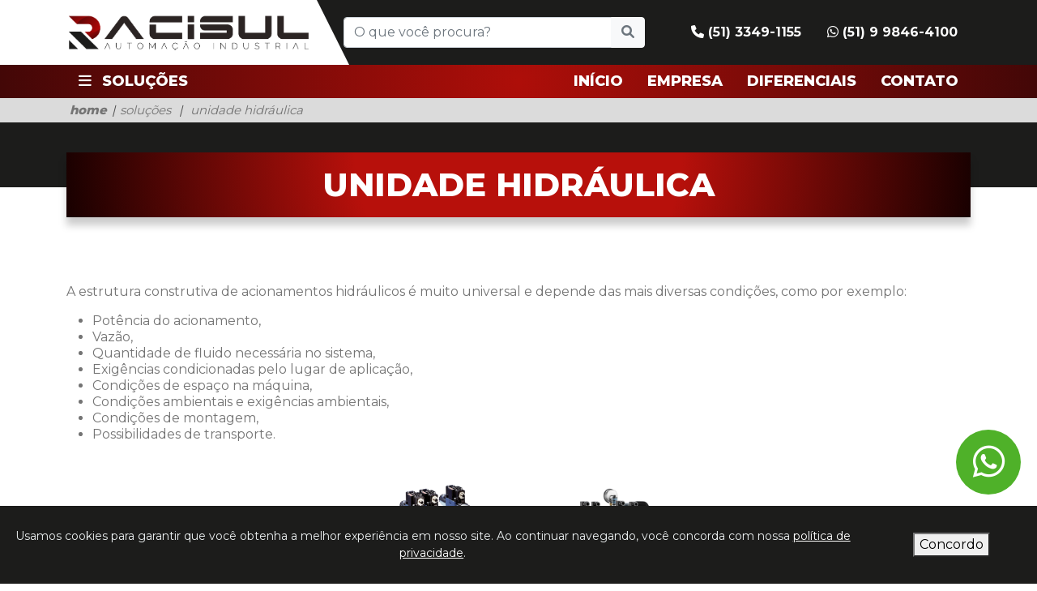

--- FILE ---
content_type: text/html; charset=UTF-8
request_url: https://racisul.com.br/categoria/unidade-hidraulica
body_size: 7536
content:
<!doctype html>
<html lang="pt-BR">
    <head>
                    <!-- Google Tag Manager -->        <script>(function(w,d,s,l,i){w[l]=w[l]||[];w[l].push({'gtm.start':        new Date().getTime(),event:'gtm.js'});var f=d.getElementsByTagName(s)[0],        j=d.createElement(s),dl=l!='dataLayer'?'&l='+l:'';j.async=true;j.src=        'https://www.googletagmanager.com/gtm.js?id='+i+dl;f.parentNode.insertBefore(j,f);        })(window,document,'script','dataLayer','GTM-PLKSLS7');</script>        <!-- End Google Tag Manager -->        
        <meta charset="utf-8">
        <meta name="viewport" content="width=device-width, initial-scale=1, shrink-to-fit=no">
        <title>UNIDADE HIDRÁULICA - Racisul</title><meta name="description" content="&lt;p&gt;A estrutura construtiva de acionamentos hidráulicos é muito universal e depende das mais diversas condições, como por exemplo:&lt;/p&gt;&lt;ul&gt;&lt;li&gt;Potência do acionamento,&lt;/li&gt;&lt;li&gt;Vazão,&lt;/li&gt;&lt;li&gt;Quantidade de fluido necessária no sistema,&lt;/li&gt;&lt;li&gt;Exigências condicionadas pelo lugar de aplicação,&lt;/li&gt;&lt;li&gt;Condições de espaço na máquina,&lt;/li&gt;&lt;li&gt;Condições ambientais e exigências ambientais,&lt;/li&gt;&lt;li&gt;Condições de montagem,&lt;/li&gt;&lt;li&gt;Possibilidades de transporte.&lt;/li&gt;&lt;/ul&gt;"><meta name="keywords" content=""><link rel="canonical" href="https://racisul.com.br/categoria/unidade-hidraulica"/><meta property="og:title" content="UNIDADE HIDRÁULICA" /><meta property="og:description" content="&lt;p&gt;A estrutura construtiva de acionamentos hidráulicos é muito universal e depende das mais diversas condições, como por exemplo:&lt;/p&gt;&lt;ul&gt;&lt;li&gt;Potência do acionamento,&lt;/li&gt;&lt;li&gt;Vazão,&lt;/li&gt;&lt;li&gt;Quantidade de fluido necessária no sistema,&lt;/li&gt;&lt;li&gt;Exigências condicionadas pelo lugar de aplicação,&lt;/li&gt;&lt;li&gt;Condições de espaço na máquina,&lt;/li&gt;&lt;li&gt;Condições ambientais e exigências ambientais,&lt;/li&gt;&lt;li&gt;Condições de montagem,&lt;/li&gt;&lt;li&gt;Possibilidades de transporte.&lt;/li&gt;&lt;/ul&gt;" /><meta name="twitter:title" content="UNIDADE HIDRÁULICA" /><meta name="twitter:description" content="&lt;p&gt;A estrutura construtiva de acionamentos hidráulicos é muito universal e depende das mais diversas condições, como por exemplo:&lt;/p&gt;&lt;ul&gt;&lt;li&gt;Potência do acionamento,&lt;/li&gt;&lt;li&gt;Vazão,&lt;/li&gt;&lt;li&gt;Quantidade de fluido necessária no sistema,&lt;/li&gt;&lt;li&gt;Exigências condicionadas pelo lugar de aplicação,&lt;/li&gt;&lt;li&gt;Condições de espaço na máquina,&lt;/li&gt;&lt;li&gt;Condições ambientais e exigências ambientais,&lt;/li&gt;&lt;li&gt;Condições de montagem,&lt;/li&gt;&lt;li&gt;Possibilidades de transporte.&lt;/li&gt;&lt;/ul&gt;" /><script type="application/ld+json">{"@context":"https://schema.org","@type":"WebPage","name":"Racisul","description":[""]}</script>
        <meta name="author" content="Medialine">
        <meta name="csrf-token" content="8jViQUhpwdjo0xYeRiNNHkimEzl9L2sk8KCiVryw" />

        <link rel="stylesheet" href="https://cdn.jsdelivr.net/npm/bootstrap@5.1.3/dist/css/bootstrap.min.css" integrity="sha384-1BmE4kWBq78iYhFldvKuhfTAU6auU8tT94WrHftjDbrCEXSU1oBoqyl2QvZ6jIW3" crossorigin="anonymous">
        <link rel="stylesheet" href="https://cdnjs.cloudflare.com/ajax/libs/font-awesome/6.1.1/css/all.min.css">

        <link rel="stylesheet" href="https://racisul.com.br/vendor/revslider/css/settings.css" />
        <link rel="stylesheet" href="https://racisul.com.br/vendor/revslider/css/layers.css" />
        <link rel="stylesheet" href="https://racisul.com.br/vendor/revslider/css/navigation.css" />

        <link rel="stylesheet" href="https://racisul.com.br/vendor/owlcarousel/assets/owl.carousel.min.css" />
        <link rel="stylesheet" href="https://racisul.com.br/vendor/owlcarousel/assets/owl.theme.default.min.css" />

        <link rel="stylesheet" href="https://racisul.com.br/vendor/lightcase/css/lightcase.css" />

        
        <link rel="stylesheet" href="https://racisul.com.br/css/web/products-menu.css" />
        <link rel="stylesheet" href="https://racisul.com.br/vendor/smartmenus/css/sm-core-css.css" />

        <link rel="stylesheet" href="https://cdnjs.cloudflare.com/ajax/libs/flag-icon-css/3.3.0/css/flag-icon.min.css" />
        <link rel="stylesheet" href="https://racisul.com.br/css/web/app.css" />
        <link rel="stylesheet" href="https://racisul.com.br/css/web/carousel.css" />
        <link rel="stylesheet" href="https://racisul.com.br/css/web/album.css" />
        <link rel="stylesheet" href="https://racisul.com.br/cookie/cookiealert.css" />

        <link rel="shortcut icon" href="https://racisul.com.br/images/FAVICON.png" />

            <link rel="stylesheet" href="https://racisul.com.br/css/web/product-category.css">
    <link rel="stylesheet" href="https://racisul.com.br/css/web/page.css">

        
        

        <link rel="stylesheet" href="https://racisul.com.br/css/web/header.css">

            </head>

    <body>
                    <!-- Google Tag Manager (noscript) -->
<noscript><iframe src="https://www.googletagmanager.com/ns.html?id=GTM-PLKSLS7"
height="0" width="0" style="display:none;visibility:hidden"></iframe></noscript>
<!-- End Google Tag Manager (noscript) -->        
                                    
                 
            <div class="header-whatsapp header-whatsapp-lg ">
                <a href="https://api.whatsapp.com/send?phone=5551998464100" target="_blank">
                    <i class="fa-brands fa-whatsapp"></i>
                </a>
            </div>
        
        <div class="wrapper ">

            
            <header id="header">
    <div id="header-main">
        <div class="header-background">
            <div class="container d-flex flex-column flex-lg-row justify-content-between align-items-center">

                <div class="image mb-2 mb-lg-0">
                    <a href="/">
                        <img src="https://racisul.com.br/images/LOGO_RACISUL_FINAL.png" alt="">
                    </a>
                </div>

                <div class="search col-10 col-lg-4 mb-2 mb-lg-0">
                    <form action="https://racisul.com.br/pesquisa" method="GET">
                        <div class="input-group">
                            <input type="text" name="q" class="form-control" placeholder="O que você procura?">
                            <button type="submit" class="btn btn-light text-secondary" type="button" id="button-addon2">
                                <i class="fa fa-search"></i>
                            </button>
                        </div>
                    </form>
                </div>
                
                <div class="contact d-flex flex-row flex-lg-column flex-xl-row mb-2 mb-lg-0">
                                            <a href="tel:5133491155" class="footer-phone text-white fw-bold px-3">
                            <i class="fa-solid fa-phone"></i>
                            (51) 3349-1155
                        </a>
                                                                <a href="https://api.whatsapp.com/send?phone=5551998464100" class="footer-whatsapp text-white fw-bold px-3" target="_blank">
                            <i class="fa-brands fa-whatsapp"></i>
                            (51) 9 9846-4100
                        </a>
                                    </div>
                
            </div>
        </div>

        <div style="background: var(--bg-gradient-circle) !important">
            <div class="container">

                <nav class="main-nav navbar navbar-expand-lg">
                    <div class="container-fluid justify-content-end p-0">

                        <button class="navbar-toggler" type="button" data-toggle="slide-collapse" data-target="#navbar" aria-controls="navbarNav" aria-expanded="false" aria-label="Toggle navigation">
                            <span class="navbar-toggler-icon hamburger hamburger--collapse">
                                <span class="hamburger-box">
                                    <span class="hamburger-inner"></span>
                                </span>
                            </span>
                        </button>

                        <div id="navbar" class="collapse navbar-collapse justify-content-between py-4 py-lg-0">

                            <nav class="main-nav pb-4 p-lg-0">
                                <ul id="main-menu-1" class="sm products-menu">
                                    <li class="has-child">
                                        <a href onclick="event.preventDefault()">
                                            <i class="fa fa-bars pe-2"></i>
                                            SOLUÇÕES
                                        </a>
                                        <ul
    >
            <li
                            class="has-child"
                    >
            <a 
                                    href="/categoria/oleo-hidraulico"
                                >
                ÓLEO HIDRÁULICO
            </a>
                            <ul
    >
            <li
                    >
            <a 
                                    href="/categoria/cilindros-bosch-rexroth"
                                >
                CILINDROS (BOSCH REXROTH)
            </a>
                    </li>
            <li
                    >
            <a 
                                    href="/categoria/cilindros-racisul"
                                >
                CILINDROS RACISUL
            </a>
                    </li>
            <li
                    >
            <a 
                                    href="/categoria/unidade-hidraulica"
                                >
                UNIDADE HIDRÁULICA
            </a>
                    </li>
            <li
                            class="has-child"
                    >
            <a 
                                    href="/categoria/bombas-2"
                                >
                BOMBAS
            </a>
                            <ul
    >
            <li
                    >
            <a 
                                    href="/categoria/bomba-de-pistoes-axial"
                                >
                BOMBA DE PISTÕES AXIAL
            </a>
                    </li>
            <li
                    >
            <a 
                                    href="/categoria/bombas-de-palhetas"
                                >
                BOMBAS DE PALHETAS
            </a>
                    </li>
            <li
                    >
            <a 
                                    href="/categoria/bombas-de-engrenagens-externas"
                                >
                BOMBAS DE ENGRENAGENS EXTERNAS
            </a>
                    </li>
            <li
                    >
            <a 
                                    href="/categoria/bombas-de-engrenagens-internas"
                                >
                BOMBAS DE ENGRENAGENS INTERNAS
            </a>
                    </li>
            <li
                    >
            <a 
                                    href="/categoria/bomba-de-pistoes-radial"
                                >
                BOMBA DE PISTÕES RADIAL
            </a>
                    </li>
            <li
                    >
            <a 
                                    href="/categoria/bomba-manual"
                                >
                BOMBA MANUAL
            </a>
                    </li>
    </ul>                    </li>
            <li
                            class="has-child"
                    >
            <a 
                                    href="/categoria/valvulas-2"
                                >
                VÁLVULAS
            </a>
                            <ul
    >
            <li
                            class="has-child"
                    >
            <a 
                                    href="/categoria/valvulas-direcionais-2"
                                >
                VALVULAS DIRECIONAIS
            </a>
                            <ul
    >
            <li
                    >
            <a 
                                    href="/categoria/manuais"
                                >
                MANUAL
            </a>
                    </li>
            <li
                    >
            <a 
                                    href="/categoria/eletricas"
                                >
                ELÉTRICA
            </a>
                    </li>
            <li
                    >
            <a 
                                    href="/categoria/de-assento"
                                >
                DE ASSENTO
            </a>
                    </li>
            <li
                    >
            <a 
                                    href="/categoria/pre-operada-pilotada"
                                >
                PRÉ-OPERADA (PILOTADA)
            </a>
                    </li>
            <li
                    >
            <a 
                                    href="/categoria/monitoradas-nr12"
                                >
                MONITORADA NR12
            </a>
                    </li>
    </ul>                    </li>
            <li
                            class="has-child"
                    >
            <a 
                                    href="/categoria/valvulas-de-retencao"
                                >
                VALVULAS DE RETENÇÃO
            </a>
                            <ul
    >
            <li
                    >
            <a 
                                    href="/categoria/em-linha"
                                >
                EM LINHA
            </a>
                    </li>
            <li
                    >
            <a 
                                    href="/categoria/cartucho"
                                >
                CARTUCHO
            </a>
                    </li>
            <li
                    >
            <a 
                                    href="/categoria/modular"
                                >
                MODULAR
            </a>
                    </li>
            <li
                    >
            <a 
                                    href="/categoria/pilotada"
                                >
                PILOTADA
            </a>
                    </li>
    </ul>                    </li>
            <li
                            class="has-child"
                    >
            <a 
                                    href="/categoria/valvulas-de-fluxo-vazao"
                                >
                VALVULAS DE FLUXO / VAZÃO
            </a>
                            <ul
    >
            <li
                    >
            <a 
                                    href="/categoria/modular-2"
                                >
                MODULAR
            </a>
                    </li>
            <li
                    >
            <a 
                                    href="/categoria/em-linha-2"
                                >
                EM LINHA
            </a>
                    </li>
            <li
                    >
            <a 
                                    href="/categoria/compensada"
                                >
                COMPENSADA
            </a>
                    </li>
    </ul>                    </li>
            <li
                            class="has-child"
                    >
            <a 
                                    href="/categoria/valvulas-de-pressao"
                                >
                VALVULAS DE PRESSÃO
            </a>
                            <ul
    >
            <li
                    >
            <a 
                                    href="/categoria/limitadora-alivio"
                                >
                LIMITADORA / ALÍVIO
            </a>
                    </li>
            <li
                    >
            <a 
                                    href="/categoria/sequencia"
                                >
                SEQUÊNCIA
            </a>
                    </li>
            <li
                    >
            <a 
                                    href="/categoria/seguranca-descarga"
                                >
                SEGURANÇA / DESCARGA
            </a>
                    </li>
            <li
                    >
            <a 
                                    href="/categoria/redutora"
                                >
                REDUTORA
            </a>
                    </li>
    </ul>                    </li>
            <li
                            class="has-child"
                    >
            <a 
                                    href="/categoria/valvulas-proporcionais-servo-valvulas-amplificadores"
                                >
                VALVULAS PROPORCIONAIS / SERVO VÁLVULAS
            </a>
                            <ul
    >
            <li
                    >
            <a 
                                    href="/categoria/direcional"
                                >
                DIRECIONAL
            </a>
                    </li>
            <li
                    >
            <a 
                                    href="/categoria/vazao"
                                >
                VAZÃO
            </a>
                    </li>
            <li
                    >
            <a 
                                    href="/categoria/limitadora"
                                >
                LIMITADORA
            </a>
                    </li>
            <li
                    >
            <a 
                                    href="/categoria/redutora-2"
                                >
                REDUTORA
            </a>
                    </li>
    </ul>                    </li>
            <li
                    >
            <a 
                                    href="/categoria/AMPLIFICADORES"
                                >
                AMPLIFICADORES / CARTELA / SUPORTE
            </a>
                    </li>
            <li
                    >
            <a 
                                    href="/categoria/elemento-logico"
                                >
                ELEMENTO LÓGICO
            </a>
                    </li>
            <li
                    >
            <a 
                                    href="/categoria/valvulas-de-cartucho"
                                >
                VÁLVULAS DE CARTUCHO
            </a>
                    </li>
    </ul>                    </li>
            <li
                            class="has-child"
                    >
            <a 
                                    href="/categoria/acessorios-2"
                                >
                ACESSÓRIOS
            </a>
                            <ul
    >
            <li
                    >
            <a 
                                    href="/categoria/acumuladores-e-blocos-de-seguranca"
                                >
                ACUMULADORES E BLOCOS DE SEGURANÇA
            </a>
                    </li>
            <li
                    >
            <a 
                                    href="/categoria/manometros"
                                >
                MANÔMETROS
            </a>
                    </li>
            <li
                    >
            <a 
                                    href="/categoria/valvula-isoladora-de-manometro"
                                >
                VÁLVULA ISOLADORA DE MANÔMETRO
            </a>
                    </li>
            <li
                    >
            <a 
                                    href="/categoria/visor-de-nivel"
                                >
                VISOR DE NÍVEL
            </a>
                    </li>
            <li
                    >
            <a 
                                    href="/categoria/pressostato"
                                >
                PRESSOSTATO
            </a>
                    </li>
            <li
                    >
            <a 
                                    href="/categoria/filtro-de-ar-bocal-de-enchimento"
                                >
                FILTRO DE AR (BOCAL DE ENCHIMENTO)
            </a>
                    </li>
            <li
                    >
            <a 
                                    href="/categoria/filtro-de-succao"
                                >
                FILTRO DE SUCÇÃO
            </a>
                    </li>
            <li
                    >
            <a 
                                    href="/categoria/chave-de-nivel"
                                >
                CHAVE DE NÍVEL
            </a>
                    </li>
    </ul>                    </li>
    </ul>                    </li>
            <li
                            class="has-child"
                    >
            <a 
                                    href="/categoria/filtros"
                                >
                FILTROS
            </a>
                            <ul
    >
            <li
                    >
            <a 
                                    href="/categoria/filtros-racisul"
                                >
                FILTROS RACISUL
            </a>
                    </li>
            <li
                    >
            <a 
                                    href="/categoria/filtros-hengst"
                                >
                FILTROS HENGST
            </a>
                    </li>
    </ul>                    </li>
            <li
                            class="has-child"
                    >
            <a 
                                    href="/categoria/pneumatica-2"
                                >
                PNEUMÁTICA
            </a>
                            <ul
    >
            <li
                    >
            <a 
                                    href="/categoria/aventics"
                                >
                AVENTICS
            </a>
                    </li>
            <li
                    >
            <a 
                                    href="/categoria/asco"
                                >
                ASCO
            </a>
                    </li>
            <li
                    >
            <a 
                                    href="/categoria/tescom"
                                >
                TESCOM
            </a>
                    </li>
            <li
                    >
            <a 
                                    href="/categoria/top-worx"
                                >
                TOP WORX
            </a>
                    </li>
    </ul>                    </li>
            <li
                    >
            <a 
                                    href="/categoria/acionamentos-lineares"
                                >
                ACIONAMENTOS LINEARES
            </a>
                    </li>
            <li
                    >
            <a 
                                    href="/categoria/sistema-parafusamento"
                                >
                TÉCNOLOGIA DE PARAFUSAMENTO
            </a>
                    </li>
            <li
                    >
            <a 
                                    href="/categoria/servo-acionamento-e-controle"
                                >
                ACIONAMENTOS ELÉTRICOS E CONTROLE
            </a>
                    </li>
            <li
                    >
            <a 
                                    href="/categoria/solda-de-media-frequencia"
                                >
                SOLDA DE MÉDIA FREQUÊNCIA
            </a>
                    </li>
            <li
                    >
            <a 
                                    href="/categoria/links-cad"
                                >
                DOWNLOADS
            </a>
                    </li>
    </ul>                                    </li>
                                </ul>
                            </nav>
                            
                            <ul
                        id="main-menu-2" class="sm products-menu d-flex flex-column flex-lg-row justify-content-lg-evenly"
            >
            <li
                    >
            <a 
                                    href="/"
                                >
                INÍCIO
            </a>
                    </li>
            <li
                    >
            <a 
                                    href="/quem-somos"
                                >
                EMPRESA
            </a>
                    </li>
            <li
                    >
            <a 
                                    href="/diferenciais"
                                >
                DIFERENCIAIS
            </a>
                    </li>
            <li
                    >
            <a 
                                    href="/contato"
                                >
                CONTATO
            </a>
                    </li>
    </ul>                        
                        </div>

                    </div>
                </nav>
        
            </div>
        </div>
    </div>
</header>            
            <section class="main">
                    <div class="page-container">

                        <div class="breadcrumb-container py-1">
    <div class="container">
        <nav>
            <ol class="breadcrumb mb-0">
                <li class="breadcrumb-item"><a href="https://racisul.com.br">Home</a></li>
                                    <li class="breadcrumb-item ">
                        <a >soluções</a>
                    </li>
                                    <li class="breadcrumb-item active">
                        <a >unidade hidráulica</a>
                    </li>
                            </ol>
        </nav>
    </div>
</div>


        
        <div class="page-main">
            <div class="background">
                                    <div class="bg-dark-primary"></div>
                            </div>
            <div class="container">
                <div class="foreground bg-gradient-circle">
                    <h1>UNIDADE HIDRÁULICA</h1>
                                    </div>
            </div>
        </div>

        <div class="container">
            <div class="d-flex justify-content-center">
                <div class="page-content py-4">
    
                    
                    

                    <div class="category my-5">
    
    <div class="">
        
            <div>
    <div class="d-flex flex-column justify-content-center">
        <div>
            <p>A estrutura construtiva de acionamentos hidráulicos é muito universal e depende das mais diversas condições, como por exemplo:</p><ul><li>Potência do acionamento,</li><li>Vazão,</li><li>Quantidade de fluido necessária no sistema,</li><li>Exigências condicionadas pelo lugar de aplicação,</li><li>Condições de espaço na máquina,</li><li>Condições ambientais e exigências ambientais,</li><li>Condições de montagem,</li><li>Possibilidades de transporte.</li></ul>
        </div>
        <div class="category-media align-self-center py-4">
            <img src="https://racisul.com.br/storage/product-categories/5Ur7Rp0cTevFdkgc7K58n4rQ46IabhGyB8E23R5W.png" height="300px" alt="">
        </div>
            </div>

    <div class="row row-cols-1 row-cols-sm-2 row-cols-lg-3 row-cols-xl-4">
                                    <div class="col py-4 d-flex justify-content-center">
                    <a href="https://racisul.com.br/produto/manifold" class="text-decoration-none">
    <div class="card-category rounded" data-text="Veja mais">
        <div class="title-category px-2 py-2">
            Bloco manifold
        </div>
        <div class="image-category">
                            <img src="https://racisul.com.br/storage/medias/6MmgrVCJKVI4i9HUbW2gYSDDN3XVEWGmtg9x0lPd.svg" alt="Bloco manifold">
                    </div>
    </div>
</a>
<style>
    :root {
        --category-color: #FFF;
        --category-shadow: #0006 -10px 10px 20px 0px;

        --before-bg: #a30705;
        --before-polygon:  polygon(0 0, 0% 100%, 100% 100%);
        --before-timing:  300ms, 800ms, 800ms;
        --before-timing-delay:  300ms, 0ms, 0ms;
        --before-timing-hover:  1s, 600ms, 600ms;
        
        --after-bg: #1c1c1b;
        --after-polygon:  polygon(100% 0, 0 0, 100% 100%);
        --after-duration: 800ms;
        --after-duration-hover: 600ms;
    }
    .card-category {
        display: grid;
        grid-auto-columns: 1fr;
        grid-auto-rows: 60px 200px;

        overflow: hidden;
        position: relative;
        box-shadow: var(--category-shadow);
        color: var(--category-color);
        background: #FFF;
        width: 260px;
    }
    .card-category::before {
        content: attr(data-text) '\A \f055';
        position: absolute;
        top:100%;
        left:0;
        right:100%;
        bottom:0;
        font-family: 'Montserrat', 'FontAwesome', sans-serif;
        font-size: 16px;
        color: transparent;
        text-align: center;
        white-space: pre;
        line-height: 30px;
        background: var(--bg-gradient-circle);
        clip-path: var(--before-polygon);
        transition-duration: var(--before-timing);
        transition-property: color, top, right;
    }
    .card-category:hover::before {
        color: white;
        padding-top: 60%;
        padding-right: 40%;
        top:0;
        right:0;
        transition-delay: var(--before-timing-delay);
        transition-duration: var(--before-timing-hover);
        transition-property: color, top, right;
    }
    .card-category::after {
        position: absolute;
        top: 0;
        left: 100%;
        right: 0;
        bottom: 100%;
        content: '';
        background-color: var(--after-bg);
        clip-path: var(--after-polygon);
        transition-duration: var(--after-duration);
        opacity: 0;
    }
    .card-category:hover::after {
        opacity: .8;
        bottom:0%;
        left:0%;
        transition-duration: var(--after-duration);
    }
    .card-category .title-category {
        display: flex;
        align-items: center;
        justify-content: center;
        text-align: center;
        font-weight: 600;
        background: var(--bg-gradient-circle);
    }
    .card-category .image-category {
        display: flex;
        justify-content: center;
        overflow: hidden;
        background: radial-gradient(white 50%, #ddd);
        height: 100%;
        width: 100%;
    }
    .card-category .image-category img {
        object-fit: cover;
        /* height: 100%; */
        width: 100%;
    }
</style>                </div>
                            <div class="col py-4 d-flex justify-content-center">
                    <a href="https://racisul.com.br/produto/unidade-hidraulica-bosch-rexroth" class="text-decoration-none">
    <div class="card-category rounded" data-text="Veja mais">
        <div class="title-category px-2 py-2">
            Unidade Hidráulica Bosch Rexroth
        </div>
        <div class="image-category">
                            <img src="https://racisul.com.br/storage/medias/n6glwbafB42NvW0LNIo2j5oG7pcdg2n8GLydwEmS.png" alt="Unidade Hidráulica Bosch Rexroth">
                    </div>
    </div>
</a>
<style>
    :root {
        --category-color: #FFF;
        --category-shadow: #0006 -10px 10px 20px 0px;

        --before-bg: #a30705;
        --before-polygon:  polygon(0 0, 0% 100%, 100% 100%);
        --before-timing:  300ms, 800ms, 800ms;
        --before-timing-delay:  300ms, 0ms, 0ms;
        --before-timing-hover:  1s, 600ms, 600ms;
        
        --after-bg: #1c1c1b;
        --after-polygon:  polygon(100% 0, 0 0, 100% 100%);
        --after-duration: 800ms;
        --after-duration-hover: 600ms;
    }
    .card-category {
        display: grid;
        grid-auto-columns: 1fr;
        grid-auto-rows: 60px 200px;

        overflow: hidden;
        position: relative;
        box-shadow: var(--category-shadow);
        color: var(--category-color);
        background: #FFF;
        width: 260px;
    }
    .card-category::before {
        content: attr(data-text) '\A \f055';
        position: absolute;
        top:100%;
        left:0;
        right:100%;
        bottom:0;
        font-family: 'Montserrat', 'FontAwesome', sans-serif;
        font-size: 16px;
        color: transparent;
        text-align: center;
        white-space: pre;
        line-height: 30px;
        background: var(--bg-gradient-circle);
        clip-path: var(--before-polygon);
        transition-duration: var(--before-timing);
        transition-property: color, top, right;
    }
    .card-category:hover::before {
        color: white;
        padding-top: 60%;
        padding-right: 40%;
        top:0;
        right:0;
        transition-delay: var(--before-timing-delay);
        transition-duration: var(--before-timing-hover);
        transition-property: color, top, right;
    }
    .card-category::after {
        position: absolute;
        top: 0;
        left: 100%;
        right: 0;
        bottom: 100%;
        content: '';
        background-color: var(--after-bg);
        clip-path: var(--after-polygon);
        transition-duration: var(--after-duration);
        opacity: 0;
    }
    .card-category:hover::after {
        opacity: .8;
        bottom:0%;
        left:0%;
        transition-duration: var(--after-duration);
    }
    .card-category .title-category {
        display: flex;
        align-items: center;
        justify-content: center;
        text-align: center;
        font-weight: 600;
        background: var(--bg-gradient-circle);
    }
    .card-category .image-category {
        display: flex;
        justify-content: center;
        overflow: hidden;
        background: radial-gradient(white 50%, #ddd);
        height: 100%;
        width: 100%;
    }
    .card-category .image-category img {
        object-fit: cover;
        /* height: 100%; */
        width: 100%;
    }
</style>                </div>
                            <div class="col py-4 d-flex justify-content-center">
                    <a href="https://racisul.com.br/produto/unidade-hidraulica-racisul" class="text-decoration-none">
    <div class="card-category rounded" data-text="Veja mais">
        <div class="title-category px-2 py-2">
            Unidade Hidráulica Racisul
        </div>
        <div class="image-category">
                            <img src="https://racisul.com.br/storage/medias/yXNi1hWlCsO7G3P73mYT9jnZBgjbDOaDvARshrM9.png" alt="Unidade Hidráulica Racisul">
                    </div>
    </div>
</a>
<style>
    :root {
        --category-color: #FFF;
        --category-shadow: #0006 -10px 10px 20px 0px;

        --before-bg: #a30705;
        --before-polygon:  polygon(0 0, 0% 100%, 100% 100%);
        --before-timing:  300ms, 800ms, 800ms;
        --before-timing-delay:  300ms, 0ms, 0ms;
        --before-timing-hover:  1s, 600ms, 600ms;
        
        --after-bg: #1c1c1b;
        --after-polygon:  polygon(100% 0, 0 0, 100% 100%);
        --after-duration: 800ms;
        --after-duration-hover: 600ms;
    }
    .card-category {
        display: grid;
        grid-auto-columns: 1fr;
        grid-auto-rows: 60px 200px;

        overflow: hidden;
        position: relative;
        box-shadow: var(--category-shadow);
        color: var(--category-color);
        background: #FFF;
        width: 260px;
    }
    .card-category::before {
        content: attr(data-text) '\A \f055';
        position: absolute;
        top:100%;
        left:0;
        right:100%;
        bottom:0;
        font-family: 'Montserrat', 'FontAwesome', sans-serif;
        font-size: 16px;
        color: transparent;
        text-align: center;
        white-space: pre;
        line-height: 30px;
        background: var(--bg-gradient-circle);
        clip-path: var(--before-polygon);
        transition-duration: var(--before-timing);
        transition-property: color, top, right;
    }
    .card-category:hover::before {
        color: white;
        padding-top: 60%;
        padding-right: 40%;
        top:0;
        right:0;
        transition-delay: var(--before-timing-delay);
        transition-duration: var(--before-timing-hover);
        transition-property: color, top, right;
    }
    .card-category::after {
        position: absolute;
        top: 0;
        left: 100%;
        right: 0;
        bottom: 100%;
        content: '';
        background-color: var(--after-bg);
        clip-path: var(--after-polygon);
        transition-duration: var(--after-duration);
        opacity: 0;
    }
    .card-category:hover::after {
        opacity: .8;
        bottom:0%;
        left:0%;
        transition-duration: var(--after-duration);
    }
    .card-category .title-category {
        display: flex;
        align-items: center;
        justify-content: center;
        text-align: center;
        font-weight: 600;
        background: var(--bg-gradient-circle);
    }
    .card-category .image-category {
        display: flex;
        justify-content: center;
        overflow: hidden;
        background: radial-gradient(white 50%, #ddd);
        height: 100%;
        width: 100%;
    }
    .card-category .image-category img {
        object-fit: cover;
        /* height: 100%; */
        width: 100%;
    }
</style>                </div>
                        </div>

</div>
        
    </div>
</div>

 
                    
                    
                    
    
                </div>
            </div>
        </div>
    </div>
    
            </section>

            <footer class="footer">
                
                                    <img class="overlay-detail" src="https://racisul.com.br/images/detail.png" onload="$(this).fadeIn(300)">
                
                <div class="container py-4">
                    <div class="row row-cols-1 row-cols-md-3 row-cols-lg-4 my-4">
                        <div class="col px-5 py-3 px-md-0 py-md-0">
                            <div class="row flex-lg-column justify-content-center">
                                <div class="col-auto">
                                    <div class="image">
                                        <img 
                                            class="logo"
                                            
                                            src="https://racisul.com.br/images/racisul.jpg"
                                            alt="">
                                    </div>
                                </div>
                                <div class="row">
                                    <div class="col-xl-6 col-sm-6 col-md-12 big-seal" style="margin-bottom: 5px">
                                        <img 
                                        class="footer-seals"
                                        
                                        src="https://racisul.com.br/images/rexroth-final.png"
                                        alt="">
                                    </div>
                                    <div class="col-xl-6 col-sm-6 col-md-12">
                                        <div class="col-12 small-seal-column small-seal-column-1">
                                            <img 
                                            class="footer-seals small-seal"
                                            
                                            src="https://racisul.com.br/images/emerson-final.png"
                                            alt="">
                                        </div>
                                        <div class="col-12 small-seal-column">
                                            <img 
                                            class="footer-seals small-seal"
                                            
                                            src="https://racisul.com.br/images/hengst-final.jpg"
                                            alt="">
                                        </div>
                                    </div>
                                </div>
                                
                                
                                    
                                
                            </div>
                        </div>
                        <div class="col px-5 py-3 px-md-0">
                            <div class="footer-menu">

    <ul>
        <li><a href="https://racisul.com.br">INÍCIO</a></li><li><a href="https://racisul.com.br/quem-somos">EMPRESA</a></li><li><a href="https://racisul.com.br/diferenciais">DIFERENCIAIS</a></li><li><a href="https://racisul.com.br/contato">CONTATO</a></li>

                    <li class="text-uppercase">
                <a href="https://racisul.com.br/politica-de-privacidade">Política de Privacidade</a>
            </li>
                
    </ul>
</div>                        </div>
                        <div class="col px-5 py-3 px-md-0">
                            <div class="">
                                <div class="row pb-2">
                                                                        <div class="col-auto">
                                        <a href="https://www.facebook.com/racisul/" class="facebook" target="_blank">
                                            <i class="fa-brands fa-facebook"></i>
                                        </a>
                                    </div>
                                                                                                                                                <div class="col-auto">
                                        <a href="https://www.linkedin.com/company/racisul/" class="facebook" target="_blank">
                                            <i class="fa-brands fa-linkedin"></i>
                                        </a>
                                    </div>
                                                                    </div>
                                <div class="address py-2">
                                                                            <b>Rua Dona Alzira,</b> 361 - Sarandi, Porto Alegre - RS
                                                                    </div>
                                <div class="row">
                                    <div class="my-2">
                                                                                    <a href="tel:5133491155" class="phone">
                                                <i class="fa-solid fa-phone"></i>
                                                (51) 3349-1155
                                            </a>
                                                                            </div>
                                    <div>
                                                                                    <a href="https://api.whatsapp.com/send?phone=5551998464100" class="whatsapp" target="_blank">
                                                <i class="fa-brands fa-whatsapp"></i>
                                                (51) 9 9846-4100
                                            </a>
                                                                            </div>
                                </div>
                            </div>
                        </div>
                        <div class="col py-md-3 flex-fill">
                            <div class="facebook">
                                <div class="text-center text-md-end">
                                                                    </div>
                            </div>
                        </div>
                    </div>
                </div>

                <div class="copyright">
                    <div class="container">
                        <div class="copyright text-center">
                            <img src=" https://racisul.com.br/images/selo-lgpd.png" alt="Selo LGPD" class="selo-lgpd img-responsive">
                            <a target="_blank" href="http://medialine.com.br">Desenvolvido por Medialine</a>
                        </div>
                    </div>
                </div>
                
            </footer>

        </div>

                <!-- START Bootstrap-Cookie-Alert -->
            <div class="alert text-center cookiealert" role="alert">
                <div class="row align-items-center">
                    <div class="col-12 col-md-10">
                        <small class="flex-fill">
                            <p>Usamos cookies para garantir que você obtenha a melhor experiência em nosso site. Ao continuar navegando, você concorda com nossa <a href="/politica-de-privacidade">política de privacidade</a>.</p>
                        </small>
                    </div>
                    <div class="col-12 col-md-2">
                        <div class="d-flex justify-content-center acceptcookies btn-cookie   my-3">
    <button 
        type="submit"
        class="btn-custom"
                    >
        Concordo
    </button>
</div>

                    </div>
                </div>
            </div>
        <!-- END Bootstrap-Cookie-Alert -->
        
                
        <script>
            window.base_url = 'https://racisul.com.br';
        </script>

        <div id="fb-root"></div>
        <script async defer crossorigin="anonymous" src="https://connect.facebook.net/pt_BR/sdk.js#xfbml=1&version=v3.3&appId=1788627568048515&autoLogAppEvents=1"></script>

        <script src="https://code.jquery.com/jquery-3.4.1.min.js"></script>
        <script src="https://cdn.jsdelivr.net/npm/@popperjs/core@2.10.2/dist/umd/popper.min.js" integrity="sha384-7+zCNj/IqJ95wo16oMtfsKbZ9ccEh31eOz1HGyDuCQ6wgnyJNSYdrPa03rtR1zdB" crossorigin="anonymous"></script>
        
        
        <script src="https://cdn.jsdelivr.net/npm/bootstrap@5.1.3/dist/js/bootstrap.min.js" integrity="sha384-QJHtvGhmr9XOIpI6YVutG+2QOK9T+ZnN4kzFN1RtK3zEFEIsxhlmWl5/YESvpZ13" crossorigin="anonymous"></script>

        <script src='https://cdnjs.cloudflare.com/ajax/libs/countup.js/1.8.2/countUp.min.js'></script>
                <script src="https://racisul.com.br/vendor/revslider/js/jquery.themepunch.tools.min.js"></script>
                <script src="https://racisul.com.br/vendor/revslider/js/jquery.themepunch.revolution.min.js"></script>
                <script src="https://racisul.com.br/vendor/revslider/js/extensions/revolution.extension.actions.min.js"></script>
                <script src="https://racisul.com.br/vendor/revslider/js/extensions/revolution.extension.carousel.min.js"></script>
                <script src="https://racisul.com.br/vendor/revslider/js/extensions/revolution.extension.kenburn.min.js"></script>
                <script src="https://racisul.com.br/vendor/revslider/js/extensions/revolution.extension.layeranimation.min.js"></script>
                <script src="https://racisul.com.br/vendor/revslider/js/extensions/revolution.extension.migration.min.js"></script>
                <script src="https://racisul.com.br/vendor/revslider/js/extensions/revolution.extension.navigation.min.js"></script>
                <script src="https://racisul.com.br/vendor/revslider/js/extensions/revolution.extension.parallax.min.js"></script>
                <script src="https://racisul.com.br/vendor/revslider/js/extensions/revolution.extension.slideanims.min.js"></script>
                <script src="https://racisul.com.br/vendor/revslider/js/extensions/revolution.extension.video.min.js"></script>

                <script src="https://racisul.com.br/vendor/owlcarousel/owl.carousel.min.js"></script>
                <script src="https://racisul.com.br/vendor/lightcase/js/lightcase.js"></script>
                <script src="https://racisul.com.br/vendor/maskinput/jquery.mask.min.js"></script>

                <script src="https://racisul.com.br/js/web/jquery.menu-aim.js"></script>

                <script src="https://racisul.com.br/vendor/creditcard/card.js"></script>
                <script src="//cdnjs.cloudflare.com/ajax/libs/numeral.js/2.0.6/numeral.min.js"></script>

                
                <script src="https://racisul.com.br/cookie/cookiealert.js"></script>
                
                <script src="https://racisul.com.br/js/web/defaults.js"></script>
                <script src="https://racisul.com.br/js/web/custom.js"></script>
        <script src="https://racisul.com.br/js/web/countUp.js"></script>

        
        <script src="https://racisul.com.br/vendor/smartmenus/jquery.smartmenus.js"></script>

        
                    </body>
</html>


--- FILE ---
content_type: text/css
request_url: https://racisul.com.br/css/web/products-menu.css
body_size: 1598
content:
@import url(https://fonts.googleapis.com/css?family=PT+Sans+Narrow:400,700);
@import url(./variables.css);

.products-menu {
  background: transparent;
  border-radius: 8px;
  font-size: 18px;
}
.sm {
  z-index: 999 !important;
}
.products-menu a, .products-menu a:hover, .products-menu a:focus, .products-menu a:active {
  padding: 10px 12px;
  padding-left: 0;
  padding-right: 58px;
  background: var(--sec-color);
  color: #fff;
  font-size: 18px;
  line-height: 23px;
  text-decoration: none;
  text-shadow: 0 1px 0 rgba(0, 0, 0, 0.2);
}
.products-menu a.current {
  background: var(--sec-color);
  color: #fff;
}
.products-menu a.disabled {
  color: #a1d1e8;
}
.products-menu a .sub-arrow {
  position: absolute;
  top: 50%;
  left: auto;
  right: 4px;
  bottom: 0;

  margin-top: -17px;
  width: 34px;
  height: 34px;
  overflow: hidden;
  font: bold 16px/34px monospace !important;
  text-align: center;
  text-shadow: none;
  background: rgba(0, 0, 0, 0.1);
  border-radius: 4px;
}
.products-menu a .sub-arrow::before {
  content: '+';
}
.products-menu a.highlighted .sub-arrow::before {
  content: '-';
}
.products-menu > li:last-child > a.highlighted, .products-menu > li:last-child > *:not(ul) a.highlighted, .products-menu > li:last-child > ul > li:last-child > a.highlighted, .products-menu > li:last-child > ul > li:last-child > *:not(ul) a.highlighted, .products-menu > li:last-child > ul > li:last-child > ul > li:last-child > a.highlighted, .products-menu > li:last-child > ul > li:last-child > ul > li:last-child > *:not(ul) a.highlighted, .products-menu > li:last-child > ul > li:last-child > ul > li:last-child > ul > li:last-child > a.highlighted, .products-menu > li:last-child > ul > li:last-child > ul > li:last-child > ul > li:last-child > *:not(ul) a.highlighted, .products-menu > li:last-child > ul > li:last-child > ul > li:last-child > ul > li:last-child > ul > li:last-child > a.highlighted, .products-menu > li:last-child > ul > li:last-child > ul > li:last-child > ul > li:last-child > ul > li:last-child > *:not(ul) a.highlighted {
  border-radius: 0;
}
.products-menu ul {
  background: #fff;
}
.products-menu ul ul {
  background: rgba(102, 102, 102, 0.1);
}
.products-menu ul a, .products-menu ul a:hover, .products-menu ul a:focus, .products-menu ul a:active {
  background: transparent;
  color: #333;
  font-size: 16px;
  text-shadow: none;
  border-left: 8px solid transparent;
}
.products-menu ul a.current {
  background: #006892;
  color: #fff;
}
.products-menu ul a.disabled {
  color: #b3b3b3;
}
.products-menu ul ul a,
.products-menu ul ul a:hover,
.products-menu ul ul a:focus,
.products-menu ul ul a:active {
  border-left: 16px solid transparent;
}
.products-menu ul ul ul a,
.products-menu ul ul ul a:hover,
.products-menu ul ul ul a:focus,
.products-menu ul ul ul a:active {
  border-left: 24px solid transparent;
}
.products-menu ul ul ul ul a,
.products-menu ul ul ul ul a:hover,
.products-menu ul ul ul ul a:focus,
.products-menu ul ul ul ul a:active {
  border-left: 32px solid transparent;
}
.products-menu ul ul ul ul ul a,
.products-menu ul ul ul ul ul a:hover,
.products-menu ul ul ul ul ul a:focus,
.products-menu ul ul ul ul ul a:active {
  border-left: 40px solid transparent;
}
.products-menu ul li {
  border-top: 1px solid rgba(0, 0, 0, 0.05);
}
.products-menu ul li:first-child {
  border-top: 0;
}
@media (max-width: 960px) {
  .main-nav li:nth-child(1) ul {
    margin-bottom: 10px;
  }
}
@media (min-width: 960px) {
  .products-menu ul a:hover{
    background: transparent;
    color: #333 !important;
    font-size: 16px;
    text-shadow: none;
    border-left: 8px solid transparent;
  }

  .main-nav {
    padding-top: 5px;
    padding-bottom: 5px;
    height: 100%;
  }
  .products-menu ul {
    position: absolute;
    width: 12em;
  }

  .products-menu li {
    float: left;
  }

  .products-menu.sm-rtl li {
    float: right;
  }

  .products-menu ul li, .products-menu.sm-rtl ul li, .products-menu.sm-vertical li {
    float: none;
  }

  .products-menu a {
    white-space: nowrap;
  }

  .products-menu ul a, .products-menu.sm-vertical a {
    white-space: normal;
  }

  .products-menu .sm-nowrap > li > a, .products-menu .sm-nowrap > li > :not(ul) a {
    white-space: nowrap;
  }

  .products-menu {
    background: var(--sec-color);
    border-radius: 8px;
  }
  .products-menu a, .products-menu a:hover, .products-menu a:focus, .products-menu a:active, .products-menu a.highlighted {
    padding: 4px 15px;
    color: var(--white-primary)
  }
  .products-menu a:hover, .products-menu a:focus, .products-menu a:active, .products-menu a.highlighted {
    background: var(--white-primary);
    color: var(--red-primary) !important;
  }
  a.has-child {
    border-radius: 4px 4px 0 0;
  }
  .products-menu a.current {
    background: #006892;
    color: #fff;
  }
  .products-menu a.disabled {
    background: var(--sec-color);
    color: #a1d1e8;
  }
  .products-menu a .sub-arrow {
    background: transparent;
    border-radius: 0;
  }
  .products-menu .sm-nowrap {
    background-color: var(--white-primary);
    color: var(--gray-primary);
    border-radius: 0 4px 4px 4px !important;
    /* overflow: hidden; */
  }
  .products-menu a .sub-arrow::before {
    display: none;
  }
  .products-menu > li:first-child {
    border-left: 0;
  }
  .products-menu ul {
    padding: 7px 0;
    background: #fff;
    border-radius: 0 0 4px 4px !important;
  }
  .products-menu ul ul {
    border-radius: 4px !important;
    background: #fff;
  }
  .products-menu ul a, .products-menu ul a:hover, .products-menu ul a:focus, .products-menu ul a:active, .products-menu ul a.highlighted {
    border: 0 !important;
    padding: 9px 23px;
    background: var(--white-primary);
    color: var(--gray-primary);
    border-radius: 0 !important;
  }
  .products-menu ul a:hover, .products-menu ul a:focus, .products-menu ul a:active, .products-menu ul a.highlighted {
    background: var(--red-primary);
    color: var(--white-primary) !important;
  }
  .products-menu ul a.current {
    background: #006892;
    color: #fff;
  }
  .products-menu ul a.disabled {
    background: #fff;
    color: #b3b3b3;
  }
  .products-menu ul a .sub-arrow {
    top: 50%;
    bottom: auto;
    right: 0;
    margin-top: -5px;
    margin-right: -15px;
    height: 10px;
    border-style: dashed dashed dashed solid;
    border-color: transparent transparent transparent #333A;
    border-width: 6px;
  }
  .products-menu ul li {
    border: 0;
  }
  .products-menu .scroll-up,
  .products-menu .scroll-down {
    position: absolute;
    display: none;
    visibility: hidden;
    overflow: hidden;
    background: #fff;
    height: 20px;
  }
  .products-menu .scroll-up-arrow,
  .products-menu .scroll-down-arrow {
    position: absolute;
    top: -2px;
    left: 50%;
    margin-left: -8px;
    width: 0;
    height: 0;
    overflow: hidden;
    border-width: 8px;
    border-style: dashed dashed solid dashed;
    border-color: transparent transparent #2b82ac transparent;
  }
  .products-menu .scroll-down-arrow {
    top: 6px;
    border-style: solid dashed dashed dashed;
    border-color: #2b82ac transparent transparent transparent;
  }
  .products-menu.sm-rtl.sm-vertical a .sub-arrow {
    right: auto;
    left: 10px;
    border-style: dashed solid dashed dashed;
    border-color: transparent #333 transparent transparent;
  }
  .products-menu.sm-rtl > li:first-child > a, .products-menu.sm-rtl > li:first-child > :not(ul) a {
    border-radius: 0 8px 8px 0;
  }
  .products-menu.sm-rtl > li:last-child > a, .products-menu.sm-rtl > li:last-child > :not(ul) a {
    border-radius: 8px 0 0 8px !important;
  }
  .products-menu.sm-rtl > li:first-child {
    border-left: 1px solid #2b82ac;
  }
  .products-menu.sm-rtl > li:last-child {
    border-left: 0;
  }
  .products-menu.sm-rtl ul a .sub-arrow {
    right: auto;
    left: 10px;
    border-style: dashed solid dashed dashed;
    border-color: transparent #a1d1e8 transparent transparent;
  }
  .products-menu.sm-vertical {
    box-shadow: 0 1px 4px rgba(0, 0, 0, 0.2);
  }
  .products-menu.sm-vertical a {
    padding: 9px 23px;
  }
  .products-menu.sm-vertical a .sub-arrow {
    top: 50%;
    margin-top: -5px;
    bottom: auto;
    left: auto;
    margin-left: 0;
    right: 10px;
    border-style: dashed dashed dashed solid;
    border-color: transparent transparent transparent #a1d1e8;
  }
  .products-menu.sm-vertical > li:first-child > a, .products-menu.sm-vertical > li:first-child > :not(ul) a {
    border-radius: 8px 8px 0 0;
  }
  .products-menu.sm-vertical > li:last-child > a, .products-menu.sm-vertical > li:last-child > :not(ul) a {
    border-radius: 0 0 8px 8px !important;
  }
  .products-menu.sm-vertical > li {
    border-left: 0 !important;
  }
  .products-menu.sm-vertical ul {
    border-radius: 4px !important;
  }
  .products-menu.sm-vertical ul a {
    padding: 9px 23px;
  }
}

--- FILE ---
content_type: text/css
request_url: https://racisul.com.br/css/web/app.css
body_size: 11049
content:
/* @import url('https://fonts.googleapis.com/css2?family=Bebas+Neue&display=swap'); */
/* @import url('https://fonts.googleapis.com/css2?family=Quicksand:wght@300;400;500;600;700&display=swap'); */
@import url(partials/footermenu.css);
@import url(footer.css);
@import url(variables.css);

html {
  scroll-behavior: smooth;
}

body {
  font-family: var(--body-font);
  scroll-behavior: smooth;
  background-color: transparent;
}

.wrapper {
  display: flex;
  flex-direction: column;
  justify-content: space-between;
  min-height: 100vh;
}

h2.title {
  color: var(--main-color);
  font-weight: bold;
  font-family: var(--main-font);
  font-size: 2.2rem;
}

h1, h2, h3, h4, h5, h6 {
  font-family: var(--main-font);
  text-transform: uppercase;
  font-weight: 800;
}

.price {
  text-align: center;
}

.price .old-price {
  text-align: center;
}

/* header {
  position: relative;
} */

/* .header-container {
  position: absolute;
  z-index: 100;
  width: 100%;
} */

header .user-logged {
  text-align: center;
  padding: 2px 0;
  background: var(--main-color);
  color: white;
}

header .user-logged a {
  color: white;
}

header .selo-industria {
  font-size: 14px;
  font-weight: normal;
  max-width: 170px;
}

header .selo-industria .selo-description {
  color: white;
  padding-bottom: 5px;
  margin-bottom: 5px;
  border-bottom: 1px solid #ffffff57;
}

header .selo-industria .selo-bottom {
  color: white;
}

header .selo-industria .selo-bottom img {
  width: 20px;
  margin-left: 5px;
}

/* header .menu {
  background: var(--sec-color);
  font-family: var(--main-font);
  font-weight: 400;
}

header .menu .navbar {
  padding: 0;
}

header .menu #navbar a {
  font-size: 18px;
}

header .menu .navbar-nav .nav-item .nav-link {
  color: white;
  padding: 0.8rem 0.7rem;
  text-transform: uppercase;
} */

/* header .menu .navbar-nav .nav-item:hover > .nav-link {
  background: #c50000;
  color: white !important;
}
.navbar-nav, .navbar-iten li {
  height: 100% !important;
}

header .menu .navbar-nav .nav-item:hover > .dropdown-menu {
  display: block;
}

header .menu .navbar-nav .nav-item:hover > .dropdown-menu li a {
  font-size: 12px;
  display: flex;
  justify-content: space-between;
  align-items: flex-end;
}

header .menu .navbar-nav .dropdown-menu {
  margin: 0;
  border: 0;
  padding: 0;
  width: 200px;
}

header .menu .navbar-nav .dropdown-menu .nav-item:hover {
  color: #FFF !important;
  background-color: var(--sec-color) !important;
}

header .menu .navbar-nav .dropdown-menu .nav-item:hover > .nav-link {
  color: #FFF !important;
  background-color: var(--sec-color) !important;
}

header .menu .navbar-nav .dropdown-menu .nav-item .nav-link {
  background: #fff;
  font-weight: normal;
  color: #656565;
  padding: 0.5rem 0.7rem;
  font-size: 16px;
}
.navbar-toggler {
  outline: none !important;
  padding-right: 0 !important;
  padding-left: 0 !important;
  padding-bottom: 12px;
}

header .menu .categories-menu .root {
  width: 250px;
  background: var(--sec-color);
  color: #fff !important;
  display: flex;
  font-weight: bold !important;
  justify-content: space-between;
  align-items: center;
  padding: 0.5rem 0.7rem;
}

header .menu .categories-menu .root .fa {
  font-weight: normal;
  font-size: 12px;
}

header .menu .categories-menu .root:hover {
  text-decoration: none;
}

header .menu .categories-menu .dropdown-menu {
  border: 1px solid rgba(0, 0, 0, 0.32);
  margin-left: -2px;
  border-radius: 0;
  width: 285px;
  box-shadow: 3px 5px 10px 0px #ccc9;
  height: auto !important;
}

header .menu .categories-menu .dropdown-menu .nav-item .nav-link {
  padding-top: 10px;
  padding-bottom: 10px;
  font-size: 14px;
  color: #656565;
}

header .menu .categories-menu .dropdown-menu i{
  right: -5px !important;
}

header .menu .categories-menu .dropdown-menu .nav-item .nav-link .image {
  width: 16px;
  height: 16px;
  background-color: #656565;
  float: left;
  margin-right: 5px;
}

header .menu .categories-menu .dropdown-menu .nav-item:hover:first > .nav-link {
  background: var(--main-color) !important;
  color: #fff !important;
}

header .menu .categories-menu .dropdown-menu .nav-item:hover:first > .nav-link .image {
  background-color: #fff;
}

header .menu .categories-menu .dropdown-menu .submenu {
  height: auto !important;
  border: 1px solid rgba(0, 0, 0, 0.32);
}

header .menu .categories-menu .dropdown-menu .submenu a {
  margin: 3px 0 8px;
}

header .menu .categories-menu .submenu {
  display: none;
  position: absolute;
  background: #fff;
  border-left: 0;
  padding: 10px 0;
  border-left: 1px solid #eaeaea;
  width: 285px;
  box-shadow: 3px 5px 10px 0px #ccc;
}

header .menu .categories-menu .submenu a {
  width: 200px;
  display: flex;
  font-size: 14px;
  align-items: center;
  color: #656565;
  padding-top: 10px;
  padding-bottom: 10px;
  padding-left: 10px;
  width: 100%;
  text-decoration: none;
}

header .menu .categories-menu .submenu a:hover {
    background-color: var(--sec-color);
    color: #FFF;

} */

header .top {
  background: var(--main-color);
  padding: 10px 0 0 0;
  margin-bottom: -20px;
}

header .top a {
  color: #fff;
}

header .top .container {
  display: flex;
  justify-content: space-between;
  align-items: center;
}

header .top .phones {
  text-align: right;
  color: white;
}

header .top .phones a {
  color: white;
  margin: 0 5px;
}

header .top .actions {
  font-weight: bold;
}

header .top .languages a {
  margin-right: 5px;
}

header .top .languages a .flag-icon {
  width: 1.8rem;
  line-height: 1.5rem;
}

header .top .languages a:hover {
  text-decoration: none;
}

header .header {
  display: flex;
  flex-wrap: wrap;
  align-items: center;
  padding: 0 0 0 0;
  /*segments*/
}

header .header .logo {
  position: relative;
}

header .header .search-area {
  /* flex: 1; */
  display: flex;
  align-items: center;
}

header .header .search .form-group {
  display: flex;
  justify-content: center;
  position: relative;
  margin: 0;
}

header .header .search .form-group input[type=search] {
  width: 250px;
  border-radius: 0;
  border: none;
}

header .header .search .form-group a,
header .header .search .form-group button {
  font-size: 12px;
  color: #999;
  border: none;
  background: white;
}

header .header .search .form-group a {
  margin-left: -20px;
  padding: 0.375rem 0.75rem;
  line-height: 2;
  border-right-color: white;
}

header .header .search .form-group button {
  width: 36px;
  margin-left: -25px;
}

header .header .filter-segments {
  background-color: var(--main-color);
  width: 150px;
  max-height: 55px;
  text-align: left;
  color: white;
  font-size: 12px;
  display: flex;
  flex-direction: column;
  justify-content: center;
  align-items: center;
  text-transform: uppercase;
  font-weight: 400;
  cursor: pointer;
  position: relative;
  border-radius: 5px;
  padding: 10px 0;
}

header .header .filter-segments img {
  max-width: 30px;
}

header .header .filter-segments strong {
  font-size: 14px;
  text-decoration: underline;
}

header .header .filter-segments.filtering {
  flex-direction: row !important;
  align-items: center;
  background-color: #fecc00;
  color: #646464;
  font-size: 10px;
}

header .header .filter-segments.filtering strong {
  color: #3b3b3b;
}

header .header .filter-segments.open {
  border-bottom-left-radius: 0;
  border-bottom-right-radius: 0;
  box-shadow: 0px -1px 1em -3px #646464;
}

header .header .filter-segments.open .segments {
  display: flex !important;
}

header .header .filter-segments .segments {
  display: none;
  flex-direction: column;
  position: absolute;
  top: 100%;
  z-index: 1;
  text-align: left;
  width: 100%;
  background: white;
  border-bottom-left-radius: 5px;
  border-bottom-right-radius: 5px;
  box-shadow: 0px 6px 1em -3px #646464;
}

header .header .filter-segments .segments a {
  font-size: 14px;
  text-transform: capitalize;
  color: #666666;
  font-weight: 600;
  padding: 8px 10px;
}

header .header .filter-segments .segments a:hover {
  background-color: var(--main-color);
  color: white;
  text-decoration: none;
}

header .header .actions {
  display: flex;
  position: relative;
  flex-direction: column;
}

header .header .actions .phones a {
  color: white !important;
}
header .header .actions .phones a:hover {
  text-decoration: none;
}

header .header .actions .row:last-of-type a {
  display: flex;
  position: relative;
  flex-direction: column;
  color: white;
  font-size: 16px;
  align-items: center;
  width: 65px;
}

header .header .actions a svg {
  width: 28px;
  height: auto;
  opacity: 0.8;
  margin-bottom: 5px;
  fill: white;
}

header .header .actions a .badge-cart {
  position: absolute;
  z-index: 2;
  width: 18px;
  height: 18px;
  font-size: 10px;
  border-radius: 50%;
  right: 12px;
  top: 0;
  padding-top: 4.5px;
}
header #header-main.sticky {
  position: fixed;
  top: 0;
  left: 0;
  right: 0;
  z-index: 3;
  box-shadow: 0 1px 10px #cccccc9c;
}
section.main.sticky {
  padding-top: 127px;
}
.card-container {
  display: flex;
  align-items: center;
  justify-content: center;
  flex-direction: column;
  margin: 10px 0;
  width: 100%;
}
.card-container .card-main {
  overflow: hidden;
  border-radius: 30px;
  box-shadow: -10px 18px 5px -1px rgba(0,0,0,0.66);
  width: 70%;
}
.card-main .card-image {
  position: relative;
  overflow: hidden;
  height: 160px;
  width: 100%;
}
.card-main img {
  position: absolute;
  width: 100%;
}
.card-main .card-content {
  display: grid;
  grid-template-rows: 50px 1fr 50px;
  background-color: #620001;
  padding: 0 10px;

  color: #FFF;
}
.card-main .card-title,
.card-main .card-description,
.card-main .card-action {
  display: flex;
  align-items: center;
  justify-content: center;
  text-align: center;
}
.card-main .card-action a {
  list-style: none;
  color: #FFF;
}

.overlay-link-banner {
  position: absolute;
  width: 100%;
  height: 100%;
}

.table-responsive {
    display: block !important;
}

section.main {
  flex: 1;
}

section.main.sticky {
  padding-top: 127px;
}

footer {
  position: relative;
  overflow: hidden;
}

.footer .overlay-detail {
  position: absolute;
  bottom: 0;
  right: 0;
  height: 100%;
  width: 60%;
  opacity: .1;
  z-index: 1;
  display: none;
}

.grecaptcha-badge {
  z-index: 1000;
}

.footer *:not(.overlay-detail, footer > .copyright) {
  z-index: 2;
}

footer .newsletter {
  background: rgba(0, 0, 0, 0.9);
  color: #fff;
  padding-top: 35px;
  padding-bottom: 0;
}

footer .newsletter .container {
  border-bottom: 1px solid #393935;
  padding-bottom: 30px;
}

footer .newsletter .container h2.title {
  text-transform: uppercase;
  color: #fff;
  font-size: 18px;
}

footer .newsletter .container .body {
  color: #FFF;
}

footer .newsletter .container .inputs {
  display: flex;
  align-items: center;
}

footer .newsletter .container .inputs .inputs-container {
  flex: 1;
}

footer .newsletter .container .inputs .form-group {
  display: flex;
}

footer .newsletter .container .inputs .form-group select {
  max-width: 180px;
}

footer .newsletter .container .inputs .form-group .form-control {
  background: white;
  border-radius: 0;
  border: none;
}

footer .newsletter .container .inputs .form-group .form-control::-webkit-input-placeholder {
  color: #616161;
}

footer .newsletter .container .inputs .form-group .form-control::-moz-placeholder {
  color: #616161;
}

footer .newsletter .container .inputs .form-group .form-control:-ms-input-placeholder {
  color: #616161;
}

footer .newsletter .container .inputs .form-group .form-control::-ms-input-placeholder {
  color: #616161;
}

footer .newsletter .container .inputs .form-group .form-control::placeholder {
  color: #616161;
}

footer .newsletter .container .inputs .btn {
  border-radius: 0;
  font-weight: bold;
  color: white;
  background: var(--main-color);
  margin-left: -30px;
  border-radius: 0;
}

footer .footer {
  color: #fff;
  font-weight: bold;
  background: #350000;
  padding-top: 60px;
  padding-bottom: 35px;
}

footer .footer .title {
  text-transform: uppercase;
  margin-bottom: 20px;
  display: flex;
  align-items: center;
  font-family: var(--main-font);
  font-size: 16px;
}

footer .footer .title i {
  font-size: 10px;
  margin-right: 10px;
}

footer .footer .cont {
  font-size: 14px;
}

footer .footer .find-us {
  display: flex;
  justify-content: space-between;
}

footer .footer .find-us ul li {
  text-transform: none;
  font-size: 12px;
}

footer .footer a {
  color: white;
}

footer .footer ul {
  margin: 0;
  padding: 0;
  list-style: none;
}

footer .footer ul li {
  text-transform: uppercase;
  font-weight: normal;
  margin-bottom: 5px;
  color: white;
}

footer .footer .infos .row:first-child {
  border-bottom: 1px solid #393935;
  padding-bottom: 35px;
}

footer .footer .infos .row:last-child {
  padding-top: 30px;
}

footer .footer .infos .opening-hours {
  display: flex;
  flex-direction: column;
  font-size: 12px;
}

footer .footer .infos .opening-hours span {
  font-weight: normal;
  color: white;
}

footer .footer .infos .payment-flags {
  max-width: 400px;
}

footer .social {
  display: flex;
}

footer .social a {
  color: #fff;
  background: #32332e;
  margin: 5px;
  height: 30px;
  display: flex;
  justify-content: center;
  align-items: center;
  width: 30px;
}

footer .brands {
  padding: 20px 0;
}

footer .selo-since {
  max-width: 185px;
}

footer .copyright {
  height: 60px;
  text-transform: uppercase;
  display: flex;
  justify-content: center;
  align-items: center;
}

footer > .copyright {
  position: relative;
  background-color: #0c0808;
}

footer .copyright .selo-lgpd {
  position: absolute;
  left: 0;
  width: 65px;
}

footer .copyright a {
  text-decoration: none;
  color: #FFF;
  font-size: 12px;
  font-weight: bold;
}

#lightcase-content {
  background-color: var(--main-color) !important;
}

.custom-control-label::before {
  top: 0;
}

.custom-control-label::after {
  top: 0.01rem;
}

/* .navbar-nav .dropdown-menu {
  position: absolute;
} */

.owl-carousel .owl-item img {
  /* width: auto !important; */
}

.owl-prev {
  width: 15px;
  height: 100px;
  position: absolute;
  top: 50%;
  margin-top: -40px !important;
  margin-left: -20px !important;
  display: block !important;
  border: 0 solid black;
}

.owl-next {
  width: 15px;
  height: 100px;
  position: absolute;
  top: 50%;
  margin-top: -40px !important;
  margin-right: -23px !important;
  right: 0;
  display: block !important;
  border: 0 solid black;
}

.owl-prev i,
.owl-next i {
  transform: scale(1, 3);
  color: #ccc;
}

.categories-container {
  width: 95%;
  margin: 0 auto;
}

.hamburger-inner,
.hamburger-inner:after,
.hamburger-inner:before {
  width: 30px !important;
  height: 3px !important;
}

.input-default {
  background-color: #f0f0f0;
  font-size: 12px;
  border: none;
  border-radius: 0;
  height: 50px;
  padding-left: 20px;
}

.input-default::-webkit-input-placeholder {
  color: #000;
  text-transform: capitalize;
}

.input-default::-moz-placeholder {
  color: #000;
  text-transform: capitalize;
}

.input-default:-ms-input-placeholder {
  color: #000;
  text-transform: capitalize;
}

.input-default::-ms-input-placeholder {
  color: #000;
  text-transform: capitalize;
}

.input-default::placeholder {
  color: #000;
  text-transform: capitalize;
}

.p-default {
  margin-bottom: 20px;
  color: #616161;
}

.button-default {
  background: #000;
  color: #fff;
  border-radius: 0;
  text-transform: uppercase;
  font-family: var(--main-font);
  font-size: 20px;
}

.button-default:hover {
  background: #000;
  color: #fff;
  text-decoration: none;
  opacity: 0.8;
}

.help-block {
  color: var(--sec-color);
  font-size: 12px;
  margin-top: 5px;
  margin-left: 5px;
}

.account-panel ul {
  list-style: none;
  background-color: #ececec;
  padding-left: 0;
}

.account-panel ul li a {
  width: 100%;
  display: block;
  padding: 5px 0 5px 15px;
  color: #0c0c0c;
}

.account-panel ul li a:hover {
  background-color: var(--main-color);
  text-decoration: none;
  font-weight: bold;
}

.tp-caption-phrase {
  color: #fff;
}

.tp-caption-phrase span {
  position: relative;
  top: 0;
  background: var(--main-color);
  padding: 0 10px;
}

/*!
 * Hamburgers
 * @description Tasty CSS-animated hamburgers
 * @author Jonathan Suh @jonsuh
 * @site https://jonsuh.com/hamburgers
 * @link https://github.com/jonsuh/hamburgers
 */

.hamburger {
  font: inherit;
  display: inline-block;
  overflow: visible;
  margin: 0;
  padding-top: 3px;
  cursor: pointer;
  transition-timing-function: linear;
  transition-duration: 0.15s;
  transition-property: opacity, -webkit-filter;
  transition-property: opacity, filter;
  transition-property: opacity, filter, -webkit-filter;
  text-transform: none;
  color: inherit;
  border: 0;
  background-color: transparent;
}

.hamburger.is-active:hover,
.hamburger:hover {
  opacity: 0.7;
}

.hamburger.is-active .hamburger-inner,
.hamburger.is-active .hamburger-inner:after,
.hamburger.is-active .hamburger-inner:before {
  background-color: #000;
}

.hamburger-box {
  position: relative;
  display: inline-block;
  width: 40px;
  height: 24px;
}

.hamburger-inner {
  top: 50%;
  display: block;
  margin-top: -2px;
}

.hamburger-inner,
.hamburger-inner:after,
.hamburger-inner:before {
  position: absolute;
  width: 40px;
  height: 4px;
  transition-timing-function: ease;
  transition-duration: 0.15s;
  transition-property: transform;
  border-radius: 4px;
  background-color: #000;
}

.hamburger-inner:after,
.hamburger-inner:before {
  display: block;
  content: "";
}

.hamburger-inner:before {
  top: -10px;
}

.hamburger-inner:after {
  bottom: -10px;
}

.hamburger--3dx .hamburger-box {
  perspective: 80px;
}

.hamburger--3dx .hamburger-inner {
  transition: transform 0.15s cubic-bezier(0.645, 0.045, 0.355, 1), background-color 0s cubic-bezier(0.645, 0.045, 0.355, 1) 0.1s;
}

.hamburger--3dx .hamburger-inner:after,
.hamburger--3dx .hamburger-inner:before {
  transition: transform 0s cubic-bezier(0.645, 0.045, 0.355, 1) 0.1s;
}

.hamburger--3dx.is-active .hamburger-inner {
  transform: rotateY(180deg);
  background-color: transparent !important;
}

.hamburger--3dx.is-active .hamburger-inner:before {
  transform: translate3d(0, 10px, 0) rotate(45deg);
}

.hamburger--3dx.is-active .hamburger-inner:after {
  transform: translate3d(0, -10px, 0) rotate(-45deg);
}

.hamburger--3dx-r .hamburger-box {
  perspective: 80px;
}

.hamburger--3dx-r .hamburger-inner {
  transition: transform 0.15s cubic-bezier(0.645, 0.045, 0.355, 1), background-color 0s cubic-bezier(0.645, 0.045, 0.355, 1) 0.1s;
}

.hamburger--3dx-r .hamburger-inner:after,
.hamburger--3dx-r .hamburger-inner:before {
  transition: transform 0s cubic-bezier(0.645, 0.045, 0.355, 1) 0.1s;
}

.hamburger--3dx-r.is-active .hamburger-inner {
  transform: rotateY(-180deg);
  background-color: transparent !important;
}

.hamburger--3dx-r.is-active .hamburger-inner:before {
  transform: translate3d(0, 10px, 0) rotate(45deg);
}

.hamburger--3dx-r.is-active .hamburger-inner:after {
  transform: translate3d(0, -10px, 0) rotate(-45deg);
}

.hamburger--3dy .hamburger-box {
  perspective: 80px;
}

.hamburger--3dy .hamburger-inner {
  transition: transform 0.15s cubic-bezier(0.645, 0.045, 0.355, 1), background-color 0s cubic-bezier(0.645, 0.045, 0.355, 1) 0.1s;
}

.hamburger--3dy .hamburger-inner:after,
.hamburger--3dy .hamburger-inner:before {
  transition: transform 0s cubic-bezier(0.645, 0.045, 0.355, 1) 0.1s;
}

.hamburger--3dy.is-active .hamburger-inner {
  transform: rotateX(-180deg);
  background-color: transparent !important;
}

.hamburger--3dy.is-active .hamburger-inner:before {
  transform: translate3d(0, 10px, 0) rotate(45deg);
}

.hamburger--3dy.is-active .hamburger-inner:after {
  transform: translate3d(0, -10px, 0) rotate(-45deg);
}

.hamburger--3dy-r .hamburger-box {
  perspective: 80px;
}

.hamburger--3dy-r .hamburger-inner {
  transition: transform 0.15s cubic-bezier(0.645, 0.045, 0.355, 1), background-color 0s cubic-bezier(0.645, 0.045, 0.355, 1) 0.1s;
}

.hamburger--3dy-r .hamburger-inner:after,
.hamburger--3dy-r .hamburger-inner:before {
  transition: transform 0s cubic-bezier(0.645, 0.045, 0.355, 1) 0.1s;
}

.hamburger--3dy-r.is-active .hamburger-inner {
  transform: rotateX(180deg);
  background-color: transparent !important;
}

.hamburger--3dy-r.is-active .hamburger-inner:before {
  transform: translate3d(0, 10px, 0) rotate(45deg);
}

.hamburger--3dy-r.is-active .hamburger-inner:after {
  transform: translate3d(0, -10px, 0) rotate(-45deg);
}

.hamburger--3dxy .hamburger-box {
  perspective: 80px;
}

.hamburger--3dxy .hamburger-inner {
  transition: transform 0.15s cubic-bezier(0.645, 0.045, 0.355, 1), background-color 0s cubic-bezier(0.645, 0.045, 0.355, 1) 0.1s;
}

.hamburger--3dxy .hamburger-inner:after,
.hamburger--3dxy .hamburger-inner:before {
  transition: transform 0s cubic-bezier(0.645, 0.045, 0.355, 1) 0.1s;
}

.hamburger--3dxy.is-active .hamburger-inner {
  transform: rotateX(180deg) rotateY(180deg);
  background-color: transparent !important;
}

.hamburger--3dxy.is-active .hamburger-inner:before {
  transform: translate3d(0, 10px, 0) rotate(45deg);
}

.hamburger--3dxy.is-active .hamburger-inner:after {
  transform: translate3d(0, -10px, 0) rotate(-45deg);
}

.hamburger--3dxy-r .hamburger-box {
  perspective: 80px;
}

.hamburger--3dxy-r .hamburger-inner {
  transition: transform 0.15s cubic-bezier(0.645, 0.045, 0.355, 1), background-color 0s cubic-bezier(0.645, 0.045, 0.355, 1) 0.1s;
}

.hamburger--3dxy-r .hamburger-inner:after,
.hamburger--3dxy-r .hamburger-inner:before {
  transition: transform 0s cubic-bezier(0.645, 0.045, 0.355, 1) 0.1s;
}

.hamburger--3dxy-r.is-active .hamburger-inner {
  transform: rotateX(180deg) rotateY(180deg) rotate(-180deg);
  background-color: transparent !important;
}

.hamburger--3dxy-r.is-active .hamburger-inner:before {
  transform: translate3d(0, 10px, 0) rotate(45deg);
}

.hamburger--3dxy-r.is-active .hamburger-inner:after {
  transform: translate3d(0, -10px, 0) rotate(-45deg);
}

.hamburger--arrow.is-active .hamburger-inner:before {
  transform: translate3d(-8px, 0, 0) rotate(-45deg) scaleX(0.7);
}

.hamburger--arrow.is-active .hamburger-inner:after {
  transform: translate3d(-8px, 0, 0) rotate(45deg) scaleX(0.7);
}

.hamburger--arrow-r.is-active .hamburger-inner:before {
  transform: translate3d(8px, 0, 0) rotate(45deg) scaleX(0.7);
}

.hamburger--arrow-r.is-active .hamburger-inner:after {
  transform: translate3d(8px, 0, 0) rotate(-45deg) scaleX(0.7);
}

.hamburger--arrowalt .hamburger-inner:before {
  transition: top 0.1s ease 0.1s, transform 0.1s cubic-bezier(0.165, 0.84, 0.44, 1);
}

.hamburger--arrowalt .hamburger-inner:after {
  transition: bottom 0.1s ease 0.1s, transform 0.1s cubic-bezier(0.165, 0.84, 0.44, 1);
}

.hamburger--arrowalt.is-active .hamburger-inner:before {
  top: 0;
  transition: top 0.1s ease, transform 0.1s cubic-bezier(0.895, 0.03, 0.685, 0.22) 0.1s;
  transform: translate3d(-8px, -10px, 0) rotate(-45deg) scaleX(0.7);
}

.hamburger--arrowalt.is-active .hamburger-inner:after {
  bottom: 0;
  transition: bottom 0.1s ease, transform 0.1s cubic-bezier(0.895, 0.03, 0.685, 0.22) 0.1s;
  transform: translate3d(-8px, 10px, 0) rotate(45deg) scaleX(0.7);
}

.hamburger--arrowalt-r .hamburger-inner:before {
  transition: top 0.1s ease 0.1s, transform 0.1s cubic-bezier(0.165, 0.84, 0.44, 1);
}

.hamburger--arrowalt-r .hamburger-inner:after {
  transition: bottom 0.1s ease 0.1s, transform 0.1s cubic-bezier(0.165, 0.84, 0.44, 1);
}

.hamburger--arrowalt-r.is-active .hamburger-inner:before {
  top: 0;
  transition: top 0.1s ease, transform 0.1s cubic-bezier(0.895, 0.03, 0.685, 0.22) 0.1s;
  transform: translate3d(8px, -10px, 0) rotate(45deg) scaleX(0.7);
}

.hamburger--arrowalt-r.is-active .hamburger-inner:after {
  bottom: 0;
  transition: bottom 0.1s ease, transform 0.1s cubic-bezier(0.895, 0.03, 0.685, 0.22) 0.1s;
  transform: translate3d(8px, 10px, 0) rotate(-45deg) scaleX(0.7);
}

.hamburger--arrowturn.is-active .hamburger-inner {
  transform: rotate(-180deg);
}

.hamburger--arrowturn.is-active .hamburger-inner:before {
  transform: translate3d(8px, 0, 0) rotate(45deg) scaleX(0.7);
}

.hamburger--arrowturn.is-active .hamburger-inner:after {
  transform: translate3d(8px, 0, 0) rotate(-45deg) scaleX(0.7);
}

.hamburger--arrowturn-r.is-active .hamburger-inner {
  transform: rotate(-180deg);
}

.hamburger--arrowturn-r.is-active .hamburger-inner:before {
  transform: translate3d(-8px, 0, 0) rotate(-45deg) scaleX(0.7);
}

.hamburger--arrowturn-r.is-active .hamburger-inner:after {
  transform: translate3d(-8px, 0, 0) rotate(45deg) scaleX(0.7);
}

.hamburger--boring .hamburger-inner,
.hamburger--boring .hamburger-inner:after,
.hamburger--boring .hamburger-inner:before {
  transition-property: none;
}

.hamburger--boring.is-active .hamburger-inner {
  transform: rotate(45deg);
}

.hamburger--boring.is-active .hamburger-inner:before {
  top: 0;
  opacity: 0;
}

.hamburger--boring.is-active .hamburger-inner:after {
  bottom: 0;
  transform: rotate(-90deg);
}

.hamburger--collapse .hamburger-inner {
  top: auto;
  bottom: 0;
  transition-delay: 0.13s;
  transition-timing-function: cubic-bezier(0.55, 0.055, 0.675, 0.19);
  transition-duration: 0.13s;
}

/* header .menu .hamburger .hamburger-inner,
header .menu .hamburger .hamburger-inner:after,
header .menu .hamburger .hamburger-inner:before {
  background-color: #fff;
} */

.hamburger--collapse .hamburger-inner:after {
  top: -20px;
  transition: top 0.2s cubic-bezier(0.33333, 0.66667, 0.66667, 1) 0.2s, opacity 0.1s linear;
}

.hamburger--collapse .hamburger-inner:before {
  transition: top 0.12s cubic-bezier(0.33333, 0.66667, 0.66667, 1) 0.2s, transform 0.13s cubic-bezier(0.55, 0.055, 0.675, 0.19);
}

.hamburger--collapse.is-active .hamburger-inner {
  transition-delay: 0.22s;
  transition-timing-function: cubic-bezier(0.215, 0.61, 0.355, 1);
  transform: translate3d(0, -10px, 0) rotate(-45deg);
}

.hamburger--collapse.is-active .hamburger-inner:after {
  top: 0;
  transition: top 0.2s cubic-bezier(0.33333, 0, 0.66667, 0.33333), opacity 0.1s linear 0.22s;
  opacity: 0;
}

.hamburger--collapse.is-active .hamburger-inner:before {
  top: 0;
  transition: top 0.1s cubic-bezier(0.33333, 0, 0.66667, 0.33333) 0.16s, transform 0.13s cubic-bezier(0.215, 0.61, 0.355, 1) 0.25s;
  transform: rotate(-90deg);
}

.hamburger--collapse-r .hamburger-inner {
  top: auto;
  bottom: 0;
  transition-delay: 0.13s;
  transition-timing-function: cubic-bezier(0.55, 0.055, 0.675, 0.19);
  transition-duration: 0.13s;
}

.hamburger--collapse-r .hamburger-inner:after {
  top: -20px;
  transition: top 0.2s cubic-bezier(0.33333, 0.66667, 0.66667, 1) 0.2s, opacity 0.1s linear;
}

.hamburger--collapse-r .hamburger-inner:before {
  transition: top 0.12s cubic-bezier(0.33333, 0.66667, 0.66667, 1) 0.2s, transform 0.13s cubic-bezier(0.55, 0.055, 0.675, 0.19);
}

.hamburger--collapse-r.is-active .hamburger-inner {
  transition-delay: 0.22s;
  transition-timing-function: cubic-bezier(0.215, 0.61, 0.355, 1);
  transform: translate3d(0, -10px, 0) rotate(45deg);
}

.hamburger--collapse-r.is-active .hamburger-inner:after {
  top: 0;
  transition: top 0.2s cubic-bezier(0.33333, 0, 0.66667, 0.33333), opacity 0.1s linear 0.22s;
  opacity: 0;
}

.hamburger--collapse-r.is-active .hamburger-inner:before {
  top: 0;
  transition: top 0.1s cubic-bezier(0.33333, 0, 0.66667, 0.33333) 0.16s, transform 0.13s cubic-bezier(0.215, 0.61, 0.355, 1) 0.25s;
  transform: rotate(90deg);
}

.hamburger--elastic .hamburger-inner {
  top: 2px;
  transition-timing-function: cubic-bezier(0.68, -0.55, 0.265, 1.55);
  transition-duration: 0.275s;
}

.hamburger--elastic .hamburger-inner:before {
  top: 10px;
  transition: opacity 0.125s ease 0.275s;
}

.hamburger--elastic .hamburger-inner:after {
  top: 20px;
  transition: transform 0.275s cubic-bezier(0.68, -0.55, 0.265, 1.55);
}

.hamburger--elastic.is-active .hamburger-inner {
  transition-delay: 75ms;
  transform: translate3d(0, 10px, 0) rotate(135deg);
}

.hamburger--elastic.is-active .hamburger-inner:before {
  transition-delay: 0s;
  opacity: 0;
}

.hamburger--elastic.is-active .hamburger-inner:after {
  transition-delay: 75ms;
  transform: translate3d(0, -20px, 0) rotate(-270deg);
}

.hamburger--elastic-r .hamburger-inner {
  top: 2px;
  transition-timing-function: cubic-bezier(0.68, -0.55, 0.265, 1.55);
  transition-duration: 0.275s;
}

.hamburger--elastic-r .hamburger-inner:before {
  top: 10px;
  transition: opacity 0.125s ease 0.275s;
}

.hamburger--elastic-r .hamburger-inner:after {
  top: 20px;
  transition: transform 0.275s cubic-bezier(0.68, -0.55, 0.265, 1.55);
}

.hamburger--elastic-r.is-active .hamburger-inner {
  transition-delay: 75ms;
  transform: translate3d(0, 10px, 0) rotate(-135deg);
}

.hamburger--elastic-r.is-active .hamburger-inner:before {
  transition-delay: 0s;
  opacity: 0;
}

.hamburger--elastic-r.is-active .hamburger-inner:after {
  transition-delay: 75ms;
  transform: translate3d(0, -20px, 0) rotate(270deg);
}

.hamburger--emphatic {
  overflow: hidden;
}

.hamburger--emphatic .hamburger-inner {
  transition: background-color 0.125s ease-in 0.175s;
}

.hamburger--emphatic .hamburger-inner:before {
  left: 0;
  transition: transform 0.125s cubic-bezier(0.6, 0.04, 0.98, 0.335), top 0.05s linear 0.125s, left 0.125s ease-in 0.175s;
}

.hamburger--emphatic .hamburger-inner:after {
  top: 10px;
  right: 0;
  transition: transform 0.125s cubic-bezier(0.6, 0.04, 0.98, 0.335), top 0.05s linear 0.125s, right 0.125s ease-in 0.175s;
}

.hamburger--emphatic.is-active .hamburger-inner {
  transition-delay: 0s;
  transition-timing-function: ease-out;
  background-color: transparent !important;
}

.hamburger--emphatic.is-active .hamburger-inner:before {
  top: -80px;
  left: -80px;
  transition: left 0.125s ease-out, top 0.05s linear 0.125s, transform 0.125s cubic-bezier(0.075, 0.82, 0.165, 1) 0.175s;
  transform: translate3d(80px, 80px, 0) rotate(45deg);
}

.hamburger--emphatic.is-active .hamburger-inner:after {
  top: -80px;
  right: -80px;
  transition: right 0.125s ease-out, top 0.05s linear 0.125s, transform 0.125s cubic-bezier(0.075, 0.82, 0.165, 1) 0.175s;
  transform: translate3d(-80px, 80px, 0) rotate(-45deg);
}

.hamburger--emphatic-r {
  overflow: hidden;
}

.hamburger--emphatic-r .hamburger-inner {
  transition: background-color 0.125s ease-in 0.175s;
}

.hamburger--emphatic-r .hamburger-inner:before {
  left: 0;
  transition: transform 0.125s cubic-bezier(0.6, 0.04, 0.98, 0.335), top 0.05s linear 0.125s, left 0.125s ease-in 0.175s;
}

.hamburger--emphatic-r .hamburger-inner:after {
  top: 10px;
  right: 0;
  transition: transform 0.125s cubic-bezier(0.6, 0.04, 0.98, 0.335), top 0.05s linear 0.125s, right 0.125s ease-in 0.175s;
}

.hamburger--emphatic-r.is-active .hamburger-inner {
  transition-delay: 0s;
  transition-timing-function: ease-out;
  background-color: transparent !important;
}

.hamburger--emphatic-r.is-active .hamburger-inner:before {
  top: 80px;
  left: -80px;
  transition: left 0.125s ease-out, top 0.05s linear 0.125s, transform 0.125s cubic-bezier(0.075, 0.82, 0.165, 1) 0.175s;
  transform: translate3d(80px, -80px, 0) rotate(-45deg);
}

.hamburger--emphatic-r.is-active .hamburger-inner:after {
  top: 80px;
  right: -80px;
  transition: right 0.125s ease-out, top 0.05s linear 0.125s, transform 0.125s cubic-bezier(0.075, 0.82, 0.165, 1) 0.175s;
  transform: translate3d(-80px, -80px, 0) rotate(45deg);
}

.hamburger--minus .hamburger-inner:after,
.hamburger--minus .hamburger-inner:before {
  transition: bottom 0.08s ease-out 0s, top 0.08s ease-out 0s, opacity 0s linear;
}

.hamburger--minus.is-active .hamburger-inner:after,
.hamburger--minus.is-active .hamburger-inner:before {
  transition: bottom 0.08s ease-out, top 0.08s ease-out, opacity 0s linear 0.08s;
  opacity: 0;
}

.hamburger--minus.is-active .hamburger-inner:before {
  top: 0;
}

.hamburger--minus.is-active .hamburger-inner:after {
  bottom: 0;
}

.hamburger--slider .hamburger-inner {
  top: 2px;
}

.hamburger--slider .hamburger-inner:before {
  top: 10px;
  transition-timing-function: ease;
  transition-duration: 0.15s;
  transition-property: transform, opacity;
}

.hamburger--slider .hamburger-inner:after {
  top: 20px;
}

.hamburger--slider.is-active .hamburger-inner {
  transform: translate3d(0, 10px, 0) rotate(45deg);
}

.hamburger--slider.is-active .hamburger-inner:before {
  transform: rotate(-45deg) translate3d(-5.71429px, -6px, 0);
  opacity: 0;
}

.hamburger--slider.is-active .hamburger-inner:after {
  transform: translate3d(0, -20px, 0) rotate(-90deg);
}

.hamburger--slider-r .hamburger-inner {
  top: 2px;
}

.hamburger--slider-r .hamburger-inner:before {
  top: 10px;
  transition-timing-function: ease;
  transition-duration: 0.15s;
  transition-property: transform, opacity;
}

.hamburger--slider-r .hamburger-inner:after {
  top: 20px;
}

.hamburger--slider-r.is-active .hamburger-inner {
  transform: translate3d(0, 10px, 0) rotate(-45deg);
}

.hamburger--slider-r.is-active .hamburger-inner:before {
  transform: rotate(45deg) translate3d(5.71429px, -6px, 0);
  opacity: 0;
}

.hamburger--slider-r.is-active .hamburger-inner:after {
  transform: translate3d(0, -20px, 0) rotate(90deg);
}

.hamburger--spin .hamburger-inner {
  transition-timing-function: cubic-bezier(0.55, 0.055, 0.675, 0.19);
  transition-duration: 0.22s;
}

.hamburger--spin .hamburger-inner:before {
  transition: top 0.1s ease-in 0.25s, opacity 0.1s ease-in;
}

.hamburger--spin .hamburger-inner:after {
  transition: bottom 0.1s ease-in 0.25s, transform 0.22s cubic-bezier(0.55, 0.055, 0.675, 0.19);
}

.hamburger--spin.is-active .hamburger-inner {
  transition-delay: 0.12s;
  transition-timing-function: cubic-bezier(0.215, 0.61, 0.355, 1);
  transform: rotate(225deg);
}

.hamburger--spin.is-active .hamburger-inner:before {
  top: 0;
  transition: top 0.1s ease-out, opacity 0.1s ease-out 0.12s;
  opacity: 0;
}

.hamburger--spin.is-active .hamburger-inner:after {
  bottom: 0;
  transition: bottom 0.1s ease-out, transform 0.22s cubic-bezier(0.215, 0.61, 0.355, 1) 0.12s;
  transform: rotate(-90deg);
}

.hamburger--spin-r .hamburger-inner {
  transition-timing-function: cubic-bezier(0.55, 0.055, 0.675, 0.19);
  transition-duration: 0.22s;
}

.hamburger--spin-r .hamburger-inner:before {
  transition: top 0.1s ease-in 0.25s, opacity 0.1s ease-in;
}

.hamburger--spin-r .hamburger-inner:after {
  transition: bottom 0.1s ease-in 0.25s, transform 0.22s cubic-bezier(0.55, 0.055, 0.675, 0.19);
}

.hamburger--spin-r.is-active .hamburger-inner {
  transition-delay: 0.12s;
  transition-timing-function: cubic-bezier(0.215, 0.61, 0.355, 1);
  transform: rotate(-225deg);
}

.hamburger--spin-r.is-active .hamburger-inner:before {
  top: 0;
  transition: top 0.1s ease-out, opacity 0.1s ease-out 0.12s;
  opacity: 0;
}

.hamburger--spin-r.is-active .hamburger-inner:after {
  bottom: 0;
  transition: bottom 0.1s ease-out, transform 0.22s cubic-bezier(0.215, 0.61, 0.355, 1) 0.12s;
  transform: rotate(90deg);
}

.hamburger--spring .hamburger-inner {
  top: 2px;
  transition: background-color 0s linear 0.13s;
}

.hamburger--spring .hamburger-inner:before {
  top: 10px;
  transition: top 0.1s cubic-bezier(0.33333, 0.66667, 0.66667, 1) 0.2s, transform 0.13s cubic-bezier(0.55, 0.055, 0.675, 0.19);
}

.hamburger--spring .hamburger-inner:after {
  top: 20px;
  transition: top 0.2s cubic-bezier(0.33333, 0.66667, 0.66667, 1) 0.2s, transform 0.13s cubic-bezier(0.55, 0.055, 0.675, 0.19);
}

.hamburger--spring.is-active .hamburger-inner {
  transition-delay: 0.22s;
  background-color: transparent !important;
}

.hamburger--spring.is-active .hamburger-inner:before {
  top: 0;
  transition: top 0.1s cubic-bezier(0.33333, 0, 0.66667, 0.33333) 0.15s, transform 0.13s cubic-bezier(0.215, 0.61, 0.355, 1) 0.22s;
  transform: translate3d(0, 10px, 0) rotate(45deg);
}

.hamburger--spring.is-active .hamburger-inner:after {
  top: 0;
  transition: top 0.2s cubic-bezier(0.33333, 0, 0.66667, 0.33333), transform 0.13s cubic-bezier(0.215, 0.61, 0.355, 1) 0.22s;
  transform: translate3d(0, 10px, 0) rotate(-45deg);
}

.hamburger--spring-r .hamburger-inner {
  top: auto;
  bottom: 0;
  transition-delay: 0s;
  transition-timing-function: cubic-bezier(0.55, 0.055, 0.675, 0.19);
  transition-duration: 0.13s;
}

.hamburger--spring-r .hamburger-inner:after {
  top: -20px;
  transition: top 0.2s cubic-bezier(0.33333, 0.66667, 0.66667, 1) 0.2s, opacity 0s linear;
}

.hamburger--spring-r .hamburger-inner:before {
  transition: top 0.1s cubic-bezier(0.33333, 0.66667, 0.66667, 1) 0.2s, transform 0.13s cubic-bezier(0.55, 0.055, 0.675, 0.19);
}

.hamburger--spring-r.is-active .hamburger-inner {
  transition-delay: 0.22s;
  transition-timing-function: cubic-bezier(0.215, 0.61, 0.355, 1);
  transform: translate3d(0, -10px, 0) rotate(-45deg);
}

.hamburger--spring-r.is-active .hamburger-inner:after {
  top: 0;
  transition: top 0.2s cubic-bezier(0.33333, 0, 0.66667, 0.33333), opacity 0s linear 0.22s;
  opacity: 0;
}

.hamburger--spring-r.is-active .hamburger-inner:before {
  top: 0;
  transition: top 0.1s cubic-bezier(0.33333, 0, 0.66667, 0.33333) 0.15s, transform 0.13s cubic-bezier(0.215, 0.61, 0.355, 1) 0.22s;
  transform: rotate(90deg);
}

.hamburger--stand .hamburger-inner {
  transition: transform 75ms cubic-bezier(0.55, 0.055, 0.675, 0.19) 0.15s, background-color 0s linear 75ms;
}

.hamburger--stand .hamburger-inner:before {
  transition: top 75ms ease-in 75ms, transform 75ms cubic-bezier(0.55, 0.055, 0.675, 0.19) 0s;
}

.hamburger--stand .hamburger-inner:after {
  transition: bottom 75ms ease-in 75ms, transform 75ms cubic-bezier(0.55, 0.055, 0.675, 0.19) 0s;
}

.hamburger--stand.is-active .hamburger-inner {
  transition: transform 75ms cubic-bezier(0.215, 0.61, 0.355, 1) 0s, background-color 0s linear 0.15s;
  transform: rotate(90deg);
  background-color: transparent !important;
}

.hamburger--stand.is-active .hamburger-inner:before {
  top: 0;
  transition: top 75ms ease-out 0.1s, transform 75ms cubic-bezier(0.215, 0.61, 0.355, 1) 0.15s;
  transform: rotate(-45deg);
}

.hamburger--stand.is-active .hamburger-inner:after {
  bottom: 0;
  transition: bottom 75ms ease-out 0.1s, transform 75ms cubic-bezier(0.215, 0.61, 0.355, 1) 0.15s;
  transform: rotate(45deg);
}

.hamburger--stand-r .hamburger-inner {
  transition: transform 75ms cubic-bezier(0.55, 0.055, 0.675, 0.19) 0.15s, background-color 0s linear 75ms;
}

.hamburger--stand-r .hamburger-inner:before {
  transition: top 75ms ease-in 75ms, transform 75ms cubic-bezier(0.55, 0.055, 0.675, 0.19) 0s;
}

.hamburger--stand-r .hamburger-inner:after {
  transition: bottom 75ms ease-in 75ms, transform 75ms cubic-bezier(0.55, 0.055, 0.675, 0.19) 0s;
}

.hamburger--stand-r.is-active .hamburger-inner {
  transition: transform 75ms cubic-bezier(0.215, 0.61, 0.355, 1) 0s, background-color 0s linear 0.15s;
  transform: rotate(-90deg);
  background-color: transparent !important;
}

.hamburger--stand-r.is-active .hamburger-inner:before {
  top: 0;
  transition: top 75ms ease-out 0.1s, transform 75ms cubic-bezier(0.215, 0.61, 0.355, 1) 0.15s;
  transform: rotate(-45deg);
}

.hamburger--stand-r.is-active .hamburger-inner:after {
  bottom: 0;
  transition: bottom 75ms ease-out 0.1s, transform 75ms cubic-bezier(0.215, 0.61, 0.355, 1) 0.15s;
  transform: rotate(45deg);
}

.hamburger--squeeze .hamburger-inner {
  transition-timing-function: cubic-bezier(0.55, 0.055, 0.675, 0.19);
  transition-duration: 75ms;
}

.hamburger--squeeze .hamburger-inner:before {
  transition: top 75ms ease 0.12s, opacity 75ms ease;
}

.hamburger--squeeze .hamburger-inner:after {
  transition: bottom 75ms ease 0.12s, transform 75ms cubic-bezier(0.55, 0.055, 0.675, 0.19);
}

.hamburger--squeeze.is-active .hamburger-inner {
  transition-delay: 0.12s;
  transition-timing-function: cubic-bezier(0.215, 0.61, 0.355, 1);
  transform: rotate(45deg);
}

.hamburger--squeeze.is-active .hamburger-inner:before {
  top: 0;
  transition: top 75ms ease, opacity 75ms ease 0.12s;
  opacity: 0;
}

.hamburger--squeeze.is-active .hamburger-inner:after {
  bottom: 0;
  transition: bottom 75ms ease, transform 75ms cubic-bezier(0.215, 0.61, 0.355, 1) 0.12s;
  transform: rotate(-90deg);
}

.hamburger--vortex .hamburger-inner {
  transition-timing-function: cubic-bezier(0.19, 1, 0.22, 1);
  transition-duration: 0.2s;
}

.hamburger--vortex .hamburger-inner:after,
.hamburger--vortex .hamburger-inner:before {
  transition-delay: 0.1s;
  transition-timing-function: linear;
  transition-duration: 0s;
}

.hamburger--vortex .hamburger-inner:before {
  transition-property: top, opacity;
}

.hamburger--vortex .hamburger-inner:after {
  transition-property: bottom, transform;
}

.hamburger--vortex.is-active .hamburger-inner {
  transition-timing-function: cubic-bezier(0.19, 1, 0.22, 1);
  transform: rotate(765deg);
}

.hamburger--vortex.is-active .hamburger-inner:after,
.hamburger--vortex.is-active .hamburger-inner:before {
  transition-delay: 0s;
}

.hamburger--vortex.is-active .hamburger-inner:before {
  top: 0;
  opacity: 0;
}

.hamburger--vortex.is-active .hamburger-inner:after {
  bottom: 0;
  transform: rotate(90deg);
}

.hamburger--vortex-r .hamburger-inner {
  transition-timing-function: cubic-bezier(0.19, 1, 0.22, 1);
  transition-duration: 0.2s;
}

.hamburger--vortex-r .hamburger-inner:after,
.hamburger--vortex-r .hamburger-inner:before {
  transition-delay: 0.1s;
  transition-timing-function: linear;
  transition-duration: 0s;
}

.hamburger--vortex-r .hamburger-inner:before {
  transition-property: top, opacity;
}

.hamburger--vortex-r .hamburger-inner:after {
  transition-property: bottom, transform;
}

.hamburger--vortex-r.is-active .hamburger-inner {
  transition-timing-function: cubic-bezier(0.19, 1, 0.22, 1);
  transform: rotate(-765deg);
}

.hamburger--vortex-r.is-active .hamburger-inner:after,
.hamburger--vortex-r.is-active .hamburger-inner:before {
  transition-delay: 0s;
}

.hamburger--vortex-r.is-active .hamburger-inner:before {
  top: 0;
  opacity: 0;
}

.hamburger--vortex-r.is-active .hamburger-inner:after {
  bottom: 0;
  transform: rotate(-90deg);
}

@media (max-width: 992px) {
  .selo-industria {
    margin: 0 auto;
    margin-bottom: 20px;
  }
  
  header .header .actions {
    justify-content: center;
    margin-top: 20px;
    margin-bottom: 20px;
  }
}

.filter-segments,
.budget {
  display: inline-flex !important;
}

/* @media (min-width: 992px) {
  .dropdown:hover > .dropdown-menu {
    display: block;
  }

  .dropdown:hover > .dropdown-menu .nav-item:hover > .submenu {
    display: block;
  }

  .navbar-expand-lg .navbar-nav .dropdown-menu {
    position: absolute;
  }
} */

@media (max-width: 767px) {
  header .top {
    padding-top: 10px;
    padding-bottom: 10px;
  }

  header .top .container {
    display: block;
  }

  header .top .container .languages,
  header .top .container .phones {
    text-align: center;
  }

  header .top .container .actions {
    text-align: center;
  }

  /* header .menu .container {
    padding: 0;
  }

  header .menu .categories-menu {
    width: calc(100% - 67px);
  }

  header .menu .categories-menu .root {
    width: 100%;
  }

  header .menu .fa-angle-right {
    display: none;
  }

  header .menu .hamburger {
    padding: 3px;
    padding-left: 0;
    margin-right: 6px;
  }


  header .menu .navbar-nav .dropdown-menu {
    width: 100%;
  }

  header .menu .navbar-nav.menu-default .dropdown-menu {
    position: initial;
  } */

  header .header {
    display: block;
    padding-bottom: 5px;
  }

  header .header .search .form-group {
    justify-content: center;
  }

  header .header .search .all-categories {
    line-height: 1 !important;
  }

  header .header .logo {
    margin-right: 0;
    text-align: center;
    display: block;
    bottom: 0;
  }


  header .header .actions svg {
    width: 18px !important;
  }

  .solutions {
    background-color: var(--main-color);
    text-align: center;
  }

  /* .score-content {
      width: unset !important;
  } */

  .where-find .representatives {
    margin-bottom: 20px;
  }

  .about .read-more {
    margin-bottom: 20px;
  }

  .lines .title {
    color: var(--main-color) !important;
  }

  .lines .myx,
  .lines .myhouse {
    height: auto !important;
  }


  .lines .myx .logo,
  .lines .myhouse .logo {
    height: auto !important;
    margin-bottom: 10px;
  }

  .lines .myx .logo img,
  .lines .myhouse .logo img {
    max-width: 50%;
  }

  .action {
      justify-content: center !important;
  }

  .filter-segments {
    margin-right: 0 !important;
  }

  .lines .myx .line-products .product,
  .lines .myhouse .line-products .product {
    height: auto !important;
  }

  footer .cont {
    margin-bottom: 10px;
  }

  footer .newsletter .social {
    margin-top: 15px;
  }

  footer .footer .infos {
    margin-top: 30px;
  }

  .brands .brand {
    text-align: center;
    margin-bottom: 10px;
  }

  .newsletter .inputs {
    margin-top: 20px;
  }

  .facebook {
    margin-top: 20px;
  }

  .products {
    display: block !important;
  }

  .products .product:not(:first-child) {
    display: none;
  }

  .owl-prev {
    margin-left: -14px !important;
  }

  .owl-next {
    margin-right: -10px !important;
  }

  .page-container .representative {
    width: 100% !important;
    margin-right: 0 !important;
  }

  .page-container .product p {
    margin-top: 10px;
  }

  .page-container .line-products .line-product img {
    margin: 0 auto;
    max-width: 50%;
  }
}

.categories,
.products,
.about,
.lines,
.where-find,
.usage-scenarios,
.simulators,
.posts,
.newsletter {
  padding: 20px 0;
}

.where-find {
  padding-top: 0;
}

.lines {
  padding-bottom: 0;
}

.usage-scenarios, .categories {
  background: #F1F1F1;
}

.categories .category .title {
  color: var(--main-color);
  text-align: center;
  font-size: 12px;
  font-weight: bold;
  margin-top: 5px;
  line-height: 1.1;
}

.categories .category .image {
  text-align: center;
}

.categories .category .image img {
  max-width: 70%;
  display: inline-block;
}

.categories .category a {
  color: #fff;
}

.tips {
  margin-top: 30px;
}

.tips .tip {
  position: relative;
  margin-bottom: 30px;
}

.tips .tip a:hover {
  text-decoration: none;
}

.tips .tip .title {
  text-align: center;
  color: var(--main-color);
  background: #E6E6E6;
  padding: 5px;
  font-size: 20px;
  font-weight: bold;
  position: absolute;
  width: 100%;
  bottom: 0;
}

.tips .tip .description {
  opacity: 0;
  position: absolute;
  top: 0;
  left: 0;
  bottom: 0;
  padding: 20px;
  color: #fff;
  right: 0;
  background: rgba(27, 67, 93, 0.8);
  display: flex;
  flex-direction: column;
  justify-content: center;
  align-items: center;
}

.tips .tip .description .t {
  font-weight: bold;
  margin-bottom: 10px;
  font-size: 24px'
}

.tips .tip .description .d {
  text-align: center;
}

.tips .tip .description .b {
  background: #fff;
  color: var(--main-color);
  text-transform: uppercase;
  margin-top: 10px;
  font-size: 12px;
  padding: 5px;
  font-weight: bold;
}

.tips .tip:hover .description {
  opacity: 1;
}

.tips .tip:hover .title {
  opacity: 0;
}

.products {
  display: grid;
  grid-template-columns: repeat(4, 25%);
}

.products .product {
  margin: 5px;
  display: flex;
  align-items: center;
  justify-content: center;
}

.products .product.product-0 {
  background: #630202;
}

.products .product.product-0:hover {
  background: #310101;
}

.products .product.product-1 {
  background: var(--sec-color);
}

.products .product.product-1:hover {
  background: #d80000;
}

.products .product.product-2 {
  background: #630202;
}

.products .product.product-2:hover {
  background: #310101;
}

.products .product.product-3 {
  background: var(--sec-color);
}

.products .product.product-3:hover {
  background: #d80000;
}

.products .product.product-4 {
  background: #630202;
}

.products .product.product-4:hover {
  background: #310101;
}

.products .product.product-5 {
  background: var(--sec-color);
}

.products .product.product-5:hover {
  background: #d80000;
}

.products .product.product-6 {
  background: var(--sec-color);
}

.products .product.product-6:hover {
  background: #d80000;
}

.products .product.product-7 {
  background: var(--sec-color);
}

.products .product.product-7:hover {
  background: #d80000;
}

.products .product.product-8 {
  background: var(--sec-color);
}

.products .product.product-8:hover {
  background: #d80000;
}

.products .product.product-row {
  grid-row: span 2;
}

.products .product.product-column {
  grid-column: span 2;
}

.products .product img {
  max-height: 120px;
}

.products .product a {
  padding: 20px;
  color: #fff;
  display: flex;
  justify-content: center;
  align-items: center;
  flex-direction: column;
  width: 100%;
  height: 100%;
}

.products .product a .title {
  text-align: center;
  font-size: 14px;
  margin-top: 10px;
  font-weight: bold;
}

.products .product a:hover {
  text-decoration: none;
}

.releaseds {
  display: flex;
  margin: 30px 0 60px 0;
}

.releaseds .item {
  height: auto;
}

.releaseds .item span {
  display: block;
  width: 100%;
  text-align: center;
}

.releaseds .item a {
  display: block;
  margin: 0 auto;
  background-color: var(--sec-color);
  border-radius: 0;
  padding: 4px 4px;
  color: white;
  font-size: 14px;
  max-width: 100px;
  text-align: center;
  font-weight: bold;
}

.releaseds .item a:hover {
  text-decoration: none;
}

.releaseds .item .title {
  color: var(--main-color);
  font-weight: bold;
  font-size: 16px;
  text-align: center;
  margin-top: 10px;
}

.releaseds .item .description {
  font-size: 12px;
  margin-bottom: 10px;
  text-align: center;
  color: #464646;
  margin-top: 12px;
  margin-bottom: 10px;
  font-weight: bold;
  text-transform: uppercase;
}

.releaseds .item .price {
  font-weight: bold;
  text-align: center;
  margin-bottom: 10px;
}

/* .about, .testimonials {
  background: #eee;
  padding: 40px 0;
} */

.about .title,
.about .description {
  margin-bottom: 20px;
}

.about .title {
  text-transform: uppercase;
}

.about .description {
  color: var(--dark);
  text-align: justify;
}

.about .read-more {
  text-align: center;
}

.about .read-more a {
  background-color: var(--sec-color);
  color: #fff;
  font-weight: 400;
  font-size: 14px;
  border-radius: 0;
  font-family: var(--main-font);
}

.about .read-more a:hover {
  background-color: var(--sec-color);
}

.about iframe {
  width: 100%;
  height: 300px;
}

.posts .title {
  margin-bottom: 20px;
}

.posts .post {
  color: var(--main-color);
  margin-bottom: 20px;
  display: flex;
}

.posts .post .title a {
  color: var(--main-color);
}

.posts .post .date {
  width: 50px;
  margin-right: 10px;
  text-align: center;
}

.posts .post .date .day {
  font-weight: bold;
  font-size: 40px;
}

.posts .post .date .month {
  font-size: 20px;
  margin-top: -10px;
}

.posts .post .body {
  flex: 1;
}

.posts .post .body .title {
  margin-bottom: 5px;
  font-weight: bold;
  font-size: 18px;
}

.posts .post .body .p {
  color: #000;
  font-size: 14px;
}

.posts .post .body .read-more {
  margin-top: 5px;
  text-transform: uppercase;
  font-size: 14px;
}

.posts .read-more-all {
  text-align: center;
  margin-top: 20px;
}

.simulators .title,
.simulators .description {
  margin-bottom: 20px;
}

.simulators .actions {
  text-align: center;
  margin-bottom: 20px;
}

.lines {
  /* background-color: var(--main-color); */
}

.lines .title {
  text-transform: uppercase;
  color: var(--main-color);
}

.lines .resume {
  font-size: 14px;
  margin-bottom: 10px;
  text-align: center;
  color: #464646;
  margin-top: 12px;
  margin-bottom: 10px;
  font-weight: 400;
  text-transform: uppercase;
  font-family: var(--main-font);
}

.lines .price {
  color: #212529;
  font-weight: bold;
  text-align: center;
  margin-bottom: 10px;
  display: flex;
  flex-direction: column;
  justify-content: center;
}

.lines a.btn {
  display: block;
  margin: 0 auto;
  background-color: var(--main-color) !important;
  border-radius: 0 !important;
  padding: 4px 4px;
  color: white;
  font-size: 14px !important;
  max-width: 100px;
  text-align: center;
  text-transform: inherit !important;
  font-weight: bold;
}

.lines .myx {
  margin-bottom: 30px;
  background-size: contain;
  background-repeat: no-repeat;
  background-position: center;
}

.lines hr {
  border: dashed 5px #eee;
}

.lines .myx,
.lines .myhouse {
  min-height: 370px;
  padding: 30px 0;
  position: relative;
  color: #fff;
}
/* 
.lines .myx .col .title,
.lines .myhouse .col .title {
  display: flex;
  align-items: center;
  justify-content: left;
  width: 100%;
  font-size: 30px;
  font-weight: bold;
  font-family: var(--main-font);
  text-transform: capitalize;
  font-size: 2.6rem;
  color: white;
} */

.lines .myx .logo,
.lines .myhouse .logo {
  height: 340px;
  display: flex;
  align-items: center;
  justify-content: center;
}

/* .lines .myx:after,
.lines .myhouse:after {
  content: "";
  position: absolute;
  right: 0;
  top: 0;
  bottom: 0;
  left: 0;
  z-index: 0;
} */

.lines .myx *,
.lines .myhouse * {
  z-index: 2;
}

.lines .myx .line-title,
.lines .myhouse .line-title {
  width: 100%;
  font-size: 40px !important;
  word-break: break-word;
  font-weight: bold;
  font-family: var(--main-font);
  text-transform: uppercase;
  font-size: 2.6rem;
  color: var(--dark);
  border-radius: 999px;
}

.lines .myx .line-products .product,
.lines .myhouse .line-products .product {
  min-height: 340px;
  padding: 20px;
  border-radius: 5px;
}

.lines .myx .line-products .product .title,
.lines .myhouse .line-products .product .title {
  color: var(--main-color);
  font-weight: bold;
  text-align: center;
  font-size: 16px;
  font-family: var(--main-font);
  text-transform: capitalize;
}

.lines .myx .line-products .product .image,
.lines .myhouse .line-products .product .image {
  height: 180px;
  text-align: center;
  display: block;
}

.lines .myx .line-products .product .image img,
.lines .myhouse .line-products .product .image img {
  max-height: 180px;
  width: auto !important;
  display: inline-block !important;
}

.lines .myx .line-products .product .ref,
.lines .myhouse .line-products .product .ref {
  text-align: center;
  font-size: 10px;
  color: #000;
}

.lines .myx .line-products .product .read-more,
.lines .myhouse .line-products .product .read-more {
  margin-top: 10px;
  text-align: center;
}

.lines .myx .line-products .product .read-more a,
.lines .myhouse .line-products .product .read-more a {
  background-color: var(--sec-color) !important;
  border-radius: 4px;
  font-weight: 400;
  text-transform: uppercase;
  font-size: 12px;
  font-family: var(--main-font);
}

.where-find .representatives,
.where-find .where {
  position: relative;
}

.where-find .representatives .caption,
.where-find .where .caption {
  color: #fff;
  font-weight: bold;
  position: absolute;
  width: 100%;
  text-transform: uppercase;
  bottom: 0;
  font-size: 25px;
  height: 40px;
  padding: 0 10px;
  line-height: 40px;
  background: #2C3E4A;
}

.testimonials .title {
  text-transform: uppercase;
}

.testimonials .testimonial {
  display: flex;
  flex-wrap: wrap;
  width: 70%;
  margin: 0 auto;
}

.testimonials .testimonial .image {
  display: flex;
  align-items: center;
  width: 120px;
  height: 120px;
  overflow: hidden;
}

.testimonials .testimonial .image img {
  border-radius: 50%;
  max-width: 120px;
}

.testimonials .testimonial .text {
  flex: 1;
  color: #616161;
  /* background: #fff; */
  padding: 20px;
  padding-left: 30px;
  text-align: justify;
}

.testimonials .testimonial .text .name {
  color: var(--main-color);
  margin-bottom: 10px;
  font-weight: bold;
}

.testimonials .testimonial .text .company {
  margin-top: 10px;
  color: #000;
  text-align: right;
  font-weight: bold;
}

.testimonials .testimonial .more {
  display: flex;
  flex-basis: 100%;
  justify-content: center;
}

.testimonials .testimonial .more a {
  text-align: center;
  font-size: 14px;
  padding: 8px 10px;
  color: #000;
  background: var(--four-color);
  /* text-transform: uppercase; */
  font-weight: 400;
  color: white;
  font-family: var(--main-font);
}

.solutions {
  display: flex;
  justify-content: center;
  align-items: center;
  flex-wrap: wrap;
  background-repeat: no-repeat;
  background-size: cover;
  background-position: center;
  background-color: var(--main-color);
  padding: 50px 0;
}

.solutions h2 {
  color: white;
  font-weight: bold;
}

.solutions .read-more {
  margin-top: 40px;
  text-align: center;
  display: block;
}

.solutions .read-more a {
  font-family: var(--main-font);
  border-radius: 0;
  background-color: var(--sec-color);
  font-size: 16px;
  font-weight: 400;
  padding: 8px 10px;
  display: inline-block;
}

.partners {
  margin-top: 35px;
  margin-bottom: 0;
}

.partners .partner {
  display: flex;
  justify-content: center;
}

.partners .partner img {
  max-height: 170px;
}

.partners .owl-nav {
  display: flex;
  justify-content: center;
  margin-top: 25px;
}

.partners .owl-nav .owl-prev,
.partners .owl-nav .owl-next {
  position: inherit;
  margin-left: 0;
  width: 50px;
}

.partners .owl-nav .owl-prev:focus,
.partners .owl-nav .owl-next:focus {
  outline: 0;
}

.partners .owl-nav .owl-prev i,
.partners .owl-nav .owl-next i {
  font-size: 40px;
  transform: inherit;
}

.btn-primary {
  background: #000;
  border: #000;
  border-radius: 4px;
  font-weight: bold;
  text-transform: uppercase;
  font-size: 12px;
  padding: 5px 15px;
  font-family: var(--main-font);
}

.btn-primary:hover {
  background: #000;
  border: #000;
  opacity: 0.8;
}
.breadcrumb-container {
  background-color: var(--gray-second);
}
.breadcrumb-container .breadcrumb {
  font-family: var(--main-font);
  font-size: 15px;
  background: transparent;
  padding-left: 0;
  /* margin: 10px 0; */
  font-style: italic;
}

.breadcrumb-container .breadcrumb .breadcrumb-item a {
  padding-left: 0;
  text-decoration: none;
}
.breadcrumb-container .breadcrumb .breadcrumb-item:nth-child(1) a {
  text-decoration: none;
  font-weight: 800;
  text-transform: lowercase;
}

.breadcrumb-container .breadcrumb .breadcrumb-item::before {
  padding-right: 4px;
  content: "";
}

.breadcrumb-container .breadcrumb .breadcrumb-item::after {
  display: inline-block;
  color: #494949;
  padding: 0 6px;
  content: "|";
}

.breadcrumb-container .breadcrumb .breadcrumb-item:last-child {
  font-family: var(--main-font);
  /* text-transform: capitalize; */
  color: #000;
  padding-left: 0;
}

.breadcrumb-container .breadcrumb .breadcrumb-item:last-child::after {
  content: "";
}

.breadcrumb-container .breadcrumb .breadcrumb-item a {
  color: var(--gray-primary);
}

.page-container.products-page .page-title h1 {
  font-size: 24px;
  color: var(--main-color);
  text-align: left;
}

.page-container.products-page button.prod-characteristics {
  display: block;
  margin: auto;
}

.page-container .page-title h1 {
  text-align: center;
  color: #000;
  font-size: 30px;
  font-weight: bold;
  margin-bottom: 20px;
  text-transform: uppercase;
}
.page-block-content .action {
    display: flex;
    justify-content: center;
}

.page-block-content .action .btn-default {
    background: var(--sec-color);
    color: white;
    font-family: var(--main-font);
    text-transform: uppercase;
}

.page-container .page-blocks .page-block {
  margin-bottom: 20px;
}

.page-container .page-blocks .page-block .row-reverse {
  flex-direction: row-reverse;
}

.page-container .page-blocks .page-block .page-block-content {
  text-align: justify;
  line-height: 1.3;
}

.page-container .page-blocks .page-block .page-block-content h2 {
  color: var(--main-color);
  font-size: 22px;
  margin-bottom: 10px;
}

/* .page-container .visions {
  margin-top: 40px;
}

.page-container .visions .vision {
  padding: 10px;
  margin-bottom: 30px;
  border: 1px solid #fff;
  border-radius: 5px;
}

.page-container .visions .vision:hover {
  box-shadow: 0 1px 10px #9ec0f1;
}

.page-container .visions .vision .title {
  margin-bottom: 10px;
  font-size: 24px;
  color: var(--main-color);
} */

.page-container .other-pages {
  border-top: 1px solid var(--main-color);
  margin-top: 50px;
}

.page-container .other-pages .title {
  text-align: center;
  font-weight: bold;
  color: var(--main-color);
  font-size: 20px;
  padding: 20px 0;
}

.page-container .pages {
  margin-top: 30px;
}

.page-container .pages .page {
  position: relative;
  margin-bottom: 30px;
}

.page-container .pages .page a:hover {
  text-decoration: none;
}

.page-container .pages .page .title {
  text-align: center;
  color: var(--main-color);
  background: #E6E6E6;
  padding: 5px;
  font-size: 20px;
  font-weight: bold;
  position: absolute;
  width: 100%;
  bottom: 0;
}

.page-container .pages .page .description {
  opacity: 0;
  position: absolute;
  top: 0;
  left: 0;
  bottom: 0;
  padding: 20px;
  color: #fff;
  right: 0;
  background: rgba(27, 67, 93, 0.8);
  display: flex;
  flex-direction: column;
  justify-content: center;
  align-items: center;
}

.page-container .pages .page .description .t {
  font-weight: bold;
  margin-bottom: 10px;
  font-size: 24px;
}

.page-container .pages .page .description .d {
  text-align: center;
}

.page-container .pages .page .description .b {
  background: #fff;
  color: var(--main-color);
  text-transform: uppercase;
  margin-top: 10px;
  font-size: 12px;
  padding: 5px;
  font-weight: bold;
}

.breadcrumb-container .breadcrumb .breadcrumb-item:last-child {
    /* font-family: Arial, Helvetica, sans-serif; */
    color: #494949;
    padding-left: 0;
}

.card-body .card-text {
    color: var(--main-color);
    font-weight: bold;
    font-size: 16px;
    text-align: center;
    margin-top: 10px;
    font-family: var(--main-font);
}

.card-body a p {
    font-size: 14px;
    margin-bottom: 10px;
    text-align: center;
    color: #464646;
    margin-top: 12px;
    margin-bottom: 10px;
    font-weight: 400;
    text-transform: uppercase;
    font-family: var(--main-font);
}

.page-container .pages .page:hover .description {
  opacity: 1;
}

.page-container .pages .page:hover .title {
  opacity: 0;
}

.page-container.testimonial-page .testimonials .testimonial {
  padding: 15px;
  margin-bottom: 30px;
  background-color: #f4f4f4;
}

.page-container.testimonial-page .testimonials .testimonial .text {
  background-color: transparent;
}

.page-container.testimonial-page .testimonials .testimonial .text .company {
  color: #4e4e4e;
  font-weight: 600;
}

.page-container .awards {
  margin-top: 30px;
}

.page-container .awards .award {
  margin-bottom: 30px;
}

.page-container .awards .award .title {
  margin-bottom: 10px;
  color: var(--main-color);
  text-align: center;
  font-size: 18px;
  font-weight: bold;
}

.page-container .awards .award .image {
  text-align: center;
}

.page-container .awards .award .image img {
  max-width: 80%;
}

.page-container .awards .award .description {
  margin-top: 10px;
}

.page-container .product .price {
  text-align: center;
  font-size: 28px;
  font-weight: bold;
}

.page-container .product .technical h3 {
  color: #000;
  font-size: 20px;
  margin-bottom: 30px;
  text-transform: uppercase;
  font-weight: bold;
  font-family: var(--main-font);
}

.page-container .product .technical strong {
  color: #000;
  text-decoration: underline;
}

.page-container .product .resume p {
  color: #464646;
  font-size: 16px;
  text-transform: uppercase;
  font-weight: bold;
}

.page-container .product p {
  color: #464646;
  font-size: 14px;
}

.page-container .product .quantity {
  text-align: center;
  margin-top: 20px;
}

.page-container .product .quantity .input-group {
  width: 50%;
  margin: 0 auto;
}

.page-container .product .quantity .form-control {
  text-align: center;
}

.page-container .product .action {
  text-align: center;
}

.page-container .product .action.featured button {
  border: none;
  font-size: 12px;
  background-color: #f1f1f1;
  color: var(--main-color);
}

.page-container .product .action button {
  font-size: 14px;
  font-weight: bold;
  background-color: var(--sec-color);
}

.page-container .product .images .cover {
  border: 1px solid #ccc;
  display: flex;
  align-items: center;
  justify-content: center;
}

.page-container .product .images .gallery {
  display: flex;
}

.page-container .product .images .gallery .thumb {
  width: 25%;
  border: 1px solid #ccc;
  margin-top: 10px;
  margin-right: 10px;
}

.page-container .product .download .file {
  display: inline-block;
  margin-right: 20px;
}

.page-container .product .nav-pills .nav-link {
  font-family: var(--main-font);
  color: var(--dark);
  font-weight: 600;
}

.page-container .product .nav-pills .nav-link.active {
  background-color: var(--dark);
  color: white;
}

.page-container .line-products {
  border-top: 1px solid #f0f0f0;
  padding: 30px 0;
  margin-top: 30px;
}

.page-container .line-products h4 {
  text-align: center;
  font-weight: bold;
  color: #4d4d4d;
  font-size: 26px;
  text-transform: uppercase;
  margin-bottom: 30px;
}

.page-container .line-products h4 small {
  color: var(--main-color);
  display: block;
  font-weight: bold;
  font-size: 30px;
}

.page-container .line-products .line-product .title {
  margin-top: 10px;
  color: var(--main-color);
  font-weight: bold;
  font-size: 16px;
  text-align: center;
}

.page-container .line-products .line-product .ref {
  text-align: center;
  margin-top: 5px;
  margin-bottom: 15px;
  font-size: 12px;
}

.page-container .line-products .line-product .resume {
  font-size: 12px;
  margin-bottom: 10px;
  text-align: center;
  color: #464646;
  margin-top: 12px;
  margin-bottom: 10px;
  font-weight: bold;
  text-transform: uppercase;
}

.page-container .line-products .line-product .price {
  color: #212529;
  font-weight: bold;
  text-align: center;
  margin-bottom: 10px;
  display: flex;
  flex-direction: column;
  justify-content: center;
}

.page-container .line-products .line-product .read-more {
  text-align: center;
}

.page-container .line-products .line-product .read-more .btn {
  display: block;
  margin: 0 auto;
  background-color: var(--sec-color);
  border-radius: 0;
  padding: 4px 4px;
  color: white;
  font-size: 14px;
  max-width: 100px;
  text-align: center;
  text-transform: inherit;
}

.page-container .line-products .owl-nav .owl-prev,
.page-container .line-products .owl-nav .owl-next {
  background-color: #0c2951;
  height: 30px;
  width: 30px;
  border-radius: 50%;
}

.page-container .line-products .owl-nav .owl-prev i,
.page-container .line-products .owl-nav .owl-next i {
  color: white;
  transform: inherit;
}

.page-container .line-products .owl-nav .owl-prev i:focus,
.page-container .line-products .owl-nav .owl-next i:focus {
  outline: 0;
}

.page-container .category-banner img {
  object-fit: cover;
  width: 100%;
  max-height: 450px;
}

.page-container .category .category-childrens .search {
  margin-bottom: 30px;
}

.page-container .category .category-childrens .search input[type=search] {
  border-radius: 0;
}

.page-container .category .category-childrens .title {
  font-size: 18px;
  font-weight: 600;
}

.page-container .category .category-childrens .space {
  display: block;
  width: 55px;
  border-bottom: 2px solid #616161;
  margin: 25px 0;
}

.page-container .category .category-childrens ul {
  list-style: none;
  padding-left: 0;
  color: #616161;
}

.page-container .category .category-childrens ul li {
  padding-bottom: 15px;
  margin-bottom: 15px;
  border-bottom: 1px solid #e6e6e6;
}

.page-container .category .category-childrens ul li i {
  font-size: 6px;
  color: #9a9a9a;
}

.page-container .category .category-childrens ul li a {
  color: #616161;
  padding-left: 10px;
  font-size: 12px;
}

.page-container .category .prod {
  display: grid;
  grid-template-rows: auto auto;
  height: 100%;
}

.page-container .category .prod .image {
  display: flex;
  justify-content: center;
  margin-bottom: 10px;
  align-items: center;
  height: 230px;
}

.page-container .category .prod .image img {
  max-width: 90%;
  max-height: 100%;
}

.page-container .category .prod .title {
  color: var(--main-color);
  font-weight: bold;
  font-family: var(--main-font);
  font-size: 16px;
  text-align: center;
}

.page-container .category .prod .resume {
  font-size: 12px;
  font-weight: bold;
  text-transform: uppercase;
  margin-bottom: 10px;
  text-align: center;
  color: #464646;
  margin-top: 12px;
  margin-bottom: 10px;
}

.page-container .category .prod .price {
  color: #212529;
  font-weight: bold;
  text-align: center;
  margin-bottom: 10px;
  display: flex;
  flex-direction: column;
  justify-content: center;
}

.prod .action {
  text-align: center;
  margin-top: auto;
}

.prod .action a {
  display: block;
  margin: 0 auto;
  background-color: var(--sec-color);
  border-radius: 0;
  padding: 4px 4px;
  color: white;
  font-size: 14px;
  max-width: 100px;
  text-align: center;
  font-weight: bold;
}

.prod .action a:hover {
  text-decoration: none;
  opacity: 0.8;
}

.page-container .category .pagination {
  justify-content: center;
  margin-top: 50px;
}

.page-container .category .pagination .page-item {
  margin-right: 10px;
}

.page-container .category .pagination .page-item .page-link {
  color: #303030;
}

.page-container .category .pagination .page-item.active .page-link {
  background-color: #303030;
  border-color: #303030;
  color: #fff;
}

.page-container .contact-page .info {
  text-align: left;
  padding-left: 30px;
}

.page-container .contact-page .info .title {
  font-size: 24px;
  font-family: var(--main-font);
  color: #000;
  font-weight: bold;
  margin: 20px 0;
  text-transform: uppercase;
}

.page-container .contact-page .info p {
  margin-bottom: 8px;
}

.page-container .contact-page .info p strong {
  color: #626262;
}

.page-container .contact-page .map {
  padding-right: 30px;
}

.page-container .contact-page .map iframe {
  width: 100%;
}

.page-container .contact-page .map,
.page-container .contact-page .info {
  margin-top: 50px;
}

.page-container .contact-page h4 {
  text-align: center;
  font-size: 16px;
  color: var(--main-color);
  font-weight: bold;
  width: 100%;
}

.page-container .contact-page .btn {
  background: #0c2951;
  color: #fff;
  border-radius: 0;
  text-transform: uppercase;
  font-family: var(--main-font);
  font-size: 20px;
}

.page-container .posts-page .post-search {
  margin: 20px 0 40px;
  position: relative;
}

.page-container .posts-page .post-search .form-control {
  border-radius: 0;
  border: 2px solid var(--main-color);
}

.page-container .posts-page .post-search button {
  position: absolute;
  top: 8px;
  right: 5px;
  background: transparent;
  border: 0;
}

.page-container .posts-page .post {
  margin-bottom: 20px;
}

.page-container .posts-page .post .title {
  font-weight: bold;
  color: var(--main-color);
  font-size: 20px;
}

.page-container .posts-page .post .body {
  margin: 20px 0;
}

.page-container .posts-page .pagination {
  justify-content: center;
}

.page-container #representatives-result {
  display: flex;
  flex-wrap: wrap;
  margin-top: 50px;
}

.page-container .representative {
  border: 1px solid var(--main-color);
  width: 32%;
  margin-right: 2%;
  margin-bottom: 30px;
}

.page-container .representative:nth-child(3n) {
  margin-right: 0;
}

.page-container .representative .title {
  background: var(--main-color);
  color: #fff;
  padding: 10px;
  font-weight: bold;
}

.page-container .representative .title .address {
  font-weight: normal;
}

.page-container .representative .body {
  padding: 10px;
  color: var(--main-color);
}

#accordion .card {
  margin-bottom: 10px;
  border: 2px solid var(--main-color);
  border-radius: 0;
}

#accordion .card .card-header {
  background: var(--main-color);
  color: #fff;
  padding: 0.5rem;
}

#accordion .card .card-header button {
  color: #fff;
  padding: 0;
}

#accordion .card .card-header:first-child {
  border-radius: 0;
}

#accordion .card .card-body {
  padding: 0.5rem;
}

#login {
  padding: 60px 0;
}

#login .title {
  text-transform: uppercase;
  font-size: 26px;
  text-align: center;
  margin-bottom: 30px;
}

#login .form-group {
  text-align: center;
}

#login .form-group a {
  display: block;
}

.register-container .title {
  color: #000;
  font-weight: bold;
  font-family: var(--main-font);
  font-size: 1.5rem;
  text-transform: uppercase;
}

.cart .totals {
  text-align: center;
}

.cart .totals .total {
  margin-bottom: 10px;
}

.cart .totals .total span {
  background: var(--main-color);
  border: 1px solid var(--main-color);
  padding: 10px;
  display: inline-block;
  color: #fff;
  width: 120px;
  text-align: center;
}

.cart .totals .total span + span {
  background: #fff;
  color: var(--main-color);
}

.checkout .steps .step {
  margin-bottom: 20px;
  border: 1px solid var(--main-color);
}

.checkout .steps .step .body {
  padding: 20px;
}

.checkout .steps .step .title {
  background: var(--main-color);
  padding: 5px 10px;
  color: #FFF;
}

.checkout .steps .step .title a {
  color: #000;
}

.payment-option {
  display: none;
}

.payment-options {
  margin: 0 auto;
  display: flex;
  justify-content: center;
}

.payment-options a {
  display: flex;
  margin-right: 10px;
  border: 1px solid #ccc;
  box-shadow: 0 1px 10px #ccc;
  height: 150px;
  width: 150px;
  flex-direction: column;
  justify-content: center;
  align-items: center;
  color: #434343;
}

.payment-options a.active {
  box-shadow: 0 1px 10px green;
}

.payment-options a i {
  font-size: 60px;
}

.payment-options a div {
  margin-top: 15px;
}

#credit-card {
  border-radius: 5px;
  border: 3px solid green;
  padding: 30px;
  position: relative;
  margin-top: 20px;
}

#titleTooltip {
  font-weight: bold;
  position: absolute;
  border-radius: 3px;
  color: white;
  background: #1E1E1E;
  border: 1px solid #fff;
  padding: 5px 15px;
  font-family: monospace;
  z-index: 10;
  text-transform: uppercase;
  font-size: 13px;
  max-width: 300px;
  text-align: center;
  display: none;
}

#svg-map {
  stroke: rgba(0, 0, 0, 0.5);
  padding: 0;
}

#svg-map a path {
  stroke: rgba(51, 122, 183, 0.3);
}

#svg-map a path:not([fill]) {
  fill: var(--main-color);
}

#svg-map text {
  /* font: 12px Arial-BoldMT, sans-serif; */
  stroke: #fff;
}

#svg-map a {
  text-decoration: none;
  cursor: pointer;
}

#svg-map a:hover path {
  transition-duration: 0.4s;
  fill: #206bd6;
}

#svg-map a circle {
  fill: var(--main-color);
  stroke: var(--main-color);
}

#svg-map a circle:not([fill]) {
  fill: var(--main-color);
}

#svg-map a:hover circle {
  transition-duration: 0.4s;
  fill: #206bd6;
}

#btn-whatsapp-fixed {
    display: flex;
    align-items: center;
    justify-content: center;
    position: fixed;
    height: 60px;
    width: 60px;
    right: 30px;
    bottom: 105px;
    background: #4fb129;
    font-size: 35px;
    color: white;
    border-radius: 50%;
    z-index:99999;
}

.home-slide .owl-stage {
  display: flex;
  align-items: stretch;
}

.home-slide .owl-item {
  display: flex;
  align-items: stretch;
}

.home-slide .owl-item .carousel-area {
  display: grid !important;
  grid-template-columns: auto;
  grid-template-rows: 200px auto 60px;

  height: 100%;
}
.home-slide .owl-item a {
  text-decoration: none;
}
.home-slide .owl-item img {
  height: 200px;
  object-fit: contain;
}
.home-slide .owl-item .owl-carousel-btn {
  border: none;
  outline: none;
  color: white;
  font-size: 14px;
  padding: 6px 12px;
  background-color: var(--sec-color) !important;
}
.home-slide .owl-item .image {
  max-height: 300px;
}
.home-slide .owl-item .title {
  color: var(--main-color) !important;
  word-break: break-word;
  font-weight: bold;
}
.home-slide .owl-item .description {
  color: #000 !important;
  word-break: break-word;
  font-size: small;
}

.home-slide .owl-prev i,
.home-slide .owl-next i {
  color: #0056b3;
  opacity: 0.5;
  font-weight: bold;
  transform: scale(5);
}

.home-slide .owl-nav button {
  outline: none;
}

.home-slide .owl-nav button:hover {
  background: #0000 !important;
}

.page-main {
  position: relative;
  display: flex;
  align-items: center;
  flex-direction: column;
}
.remote {
  height: 100vh;
}
.header-logo {
  width: 60px; 
}

.store {
  background: url('../../images/fundo.png');
  background-size: cover;
  background-repeat: no-repeat;
  background-position: bottom;
  box-shadow: inset 0px 5px 10px 0px #000A;
}
.wrapper {
  position: relative;
}
.header-whatsapp {
  display: flex;
  align-items: center;
  justify-content: center;
  position: fixed;
  bottom: 20px;
  right: 20px;
  z-index: 999;
  transition: 600ms;
  background-color: #4fb129;
  height: 80px;
  width: 80px;
  border-radius: 50%;
}
.header-whatsapp i {
  font-size: 45px;
  color: white;
  transition: 300ms;
}
.header-whatsapp-contact {
  bottom: 100px;
  right: 10px;
  transition: 300ms;
}
.remote .title {
  font-size: 4vw;
  color: #FFF;
  font-family: var(--main-font);
}
.navbar-toggler {
  outline: none !important;
  box-shadow: none !important;
}
.navbar-toggler {
  padding-left: 0;
  padding-top: 0;
  padding-bottom: 0;
}
.instruction {
  margin-bottom: 16px;
  font-size: 13px;
  color: #aaa;
}
.owl-theme .owl-nav [class*=owl-]:hover {
  background: transparent !important;
}
.owl-nav button {
  transform: scaleX(2.5);
}
.sm li {
  font-weight: 800;
}
.bottom {
  bottom: 110px;
  transition: 600ms;
}
.breadcrumb-item+.breadcrumb-item {
  padding: 0;
}
@media (max-width: 600px) {
  .remote .title {
    font-size: 10vw;
  }
}
@media (max-width: 769px) {
  .defaultimg {
    -webkit-mask-image: none;
  }
  .col-auto-custom {
    display: flex;
    justify-content: center;
    padding: 20px 0;
  }
  .footer-container,
  .container-header {
    width: 100%;
  }
}
@media (min-width: 769px) {
  .footer-container,
  .container-header {
    width: 75%;
  }
}
@media (min-width: 768px) {
  .col-auto-custom {
    flex: 0 0 auto !important;
    width: auto !important;
  }
}

--- FILE ---
content_type: text/css
request_url: https://racisul.com.br/css/web/carousel.css
body_size: 778
content:
/* ESTILOS GLOBAIS
-------------------------------------------------- */
/* Padding abaixo do footer e texto mais suave no <body> */

/*body {
  padding-top: 3rem;
  padding-bottom: 3rem;
  color: #5a5a5a;
}*/

@import url(variables.css);

/* CUSTOMIZA O CAROUSEL
-------------------------------------------------- */

/* Classe base do carousel */
.carousel {
  margin-bottom: 0;/*4rem;*/
}

/* Já que usamos posicionamento de imagens, precisaremos fazer alguns ajustes na legenda */
.carousel-caption {
  bottom: 3rem;
  z-index: 10;
}

/* Declaramos alturas, devido ao posicionamento do elemento img */
.carousel-item {
  height: 32rem;
  /*background-color: #777;*/
}
.carousel-item > img {
  position: absolute;
  top: 0;
  left: 0;
  min-width: 100%;
  height: 32rem;
}


/* CONTEÚDO DO MARKETING
-------------------------------------------------- */

/* Alinha, centralmente, o texto dentro das três colunas abaixo do carousel */
.marketing .col-lg-4 {
  margin-bottom: 1.5rem;
  text-align: center;
}
.marketing h2 {
  font-weight: 400;
}
.marketing .col-lg-4 p {
  margin-right: .75rem;
  margin-left: .75rem;
}


/* Featrurezinhas
------------------------- */

.featurette-divider {
  margin: 5rem 0; /* Espaça o elemento <hr> mais */
}

/* Afina os cabeçalhos de marketing */
.featurette-heading {
  font-weight: 300;
  line-height: 1;
  letter-spacing: -.05rem;
}


/* CSS RESPONSIVE
-------------------------------------------------- */

@media (min-width: 40em) {
  /* Aumenta o tamanho do conteúdo do carousel */
  .carousel-caption p {
    margin-bottom: 1.25rem;
    font-size: 1.25rem;
    line-height: 1.4;
  }

  .featurette-heading {
    font-size: 50px;
  }
}

@media (min-width: 62em) {
  .featurette-heading {
    margin-top: 7rem;
  }
}


--- FILE ---
content_type: text/css
request_url: https://racisul.com.br/css/web/album.css
body_size: 645
content:
@import url(variables.css);

:root {
    --jumbotron-padding-y: 3rem;
}

.jumbotron {
    padding-top: var(--jumbotron-padding-y);
    padding-bottom: var(--jumbotron-padding-y);
    margin-bottom: 0;
    background-color: #fff;
}
@media (min-width: 768px) {
    .jumbotron {
        padding-top: calc(var(--jumbotron-padding-y) * 2);
        padding-bottom: calc(var(--jumbotron-padding-y) * 2);
    }
}

.jumbotron p:last-child {
    margin-bottom: 0;
}

.jumbotron-heading {
    font-weight: 300;
}

.jumbotron .container {
    max-width: 40rem;
}

/* footer {
    padding-top: 3rem;
    padding-bottom: 3rem;
} */

/* footer p {
    margin-bottom: .25rem;
} */
.card{
    border: none;

}

.card a {
    text-decoration: none;
}

.card p {
    color: #1955aa;
    /* font-weight: bold; */
    font-size: 20px;
    text-align: center;
    margin-top: 10px;
}

.card strong {
    font-size: 12px;
    margin-bottom: 10px;
    text-align: center;
    color: #464646;
    margin-top: 12px;
}

.card-body{
    color:#0056b3;
    /* font-weight: 600; */
    align-content: center;
}

.show-more-red {
    display: block;
    margin: 0 auto;
    background-color: var(--sec-color);
    border-radius: 0;
    padding: 8px 10px;
    color: white;
    font-size: 14px;
    max-width: 100px;
    text-align: center;
    font-weight: 400;
    font-family: var(--main-font);
}
.show-more-red:hover {
  text-decoration: none;
  color: white;
}

.seta-left, .seta-right{
    color:#0056b3;
    font-weight: 900;
    font-size: 60px;
}
.seta-left:before{
    content: '<';
}
.seta-right:before{
    content: '>';
}
/*****************/
@media screen and (min-width: 200px) and (max-width: 640px){
    .seta-left, .seta-right{
        font-size: 30px;
    }
}
@media screen and (min-width: 600px) and (orientation:landscape){

}
@media screen and (max-width: 380px) and (orientation:portrait){

}


--- FILE ---
content_type: text/css
request_url: https://racisul.com.br/css/web/product-category.css
body_size: 418
content:
@import url(variables.css);

.category .btn-custom {
    border-color: white;
    color: white;
}
.category-description {
    text-align: left;
    color: var(--gray-primary);
}
.category-card {
    position: relative;

    display: flex;
    flex-direction: column;

    box-shadow: var(--shadow);
    border-radius: 10px;
    overflow: hidden;

    height: 460px;
    width: 360px;
}
.category-card .image {
    display: flex;
    justify-content: center;

    min-height: 50%;
    max-width: inherit;
}
.category-card .image img {
    object-fit: cover;
    height: 100%;
    width: 100%;
}
.category-card .text {
    display: flex;
    flex-direction: column;
    justify-content: space-between;
    min-height: 50%;
}
.category-card .title {
    text-align: center;
}
.category-card .text .title h4 {
    text-transform: uppercase;
    font-weight: 800;
}
.category-card .resume {
    font-size: small;
    text-align: justify;
    hyphens: auto;
    font-size: 16px;
    
    color: var(--gray-primary);
}

--- FILE ---
content_type: text/css
request_url: https://racisul.com.br/css/web/page.css
body_size: 572
content:
@import url(variables.css);

.page-content .btn-custom {
  border-color: var(--gray-primary);
  color: var(--gray-primary);
}
.page-content .btn-custom:hover {
  /* color: var(--white-primary); */
  opacity: 0.7;
}
.page-container .page-content {
  line-height: 1.3;
  text-align: justify;
  width: 100%;
  color: var(--gray-primary);
  font-family: var(--body-font);
}
.page-main .container {
    position: relative;
    padding: 0;
    width: 100%;
}
.page-main .background {
  position: relative;
  height: 127px;
  width: 100%;
}
.page-main .background img {
  height: inherit;
  object-fit: cover;
  -webkit-mask-image: linear-gradient(to bottom, transparent 0%, black 50%);
  width: 100%;
}
.page-main .foreground {
  --size: 111px;

  display: flex;
  align-items: center;
  justify-content: center;

  position: absolute;
  bottom: calc(-1 * calc(var(--size) / 2));

  filter: drop-shadow(var(--drop-shadow));

  padding: 0 12px;
  background-clip: content-box;
  
  height: var(--size);
  height: 80px !important;
  width: 100%;
  top: -90px;
}
.page-main .foreground h1 {
    margin: 0;
    padding: 0;
}
.foreground h1 {
  color: var(--white-primary);
  font-weight: 800;
}
@media (max-width: 768px) {
  .category .category-media img {
    height: 100%;
    width: 100%;
  }
}
@media (max-width: 768px) {
  .page-main .container {
    margin: 0 !important;
    padding: 0 !important;
  }
  .page-main .foreground {
    padding: 0;
  }
}

--- FILE ---
content_type: text/css
request_url: https://racisul.com.br/css/web/header.css
body_size: 1168
content:
@import url(variables.css);

.sm.products-menu {
    gap: 2.5em;
    /* width: 100%; */
}

header .header-background {
    background: #1c1c1b;
}
header .image {
    position: relative;
    display: flex;
    align-items: center;
    background-color: #FFF;
    height: 80px;
    width: 300px;
}
header .image::before {
    position: absolute;
    content: '';
    top: 0;
    bottom: 0;
    left: -99vw;
    width: 100vw;
    background-color: #FFF;
    z-index: 1;
}
header .image::after {
    position: absolute;
    content: '';
    top: 0;
    bottom: 0;
    right: -49px;
    width: 50px;
    clip-path: polygon(0 0, 20% 0, 100% 100%, 0% 100%);
    background-color: #FFF;
    z-index: 1;
}
header .image a {
    z-index: 2;
}
header .image img {
    object-fit: cover;
    width: 100%;
}
header .contact a {
    text-decoration: none;
}

/* .header-container * { border: 1px dashed; } */

/* .header-container {
    box-shadow: 0px 3px 20px #0003;
    font-family: Montserrat, sans-serif;
} */
/* .header-container .logo {
    display: none;
} */
/* .header-container .logo img {
    background-color: var(--white-primary);
} */

/* .header-container .logo .image {
    align-self: center;
    height: 100px;
    width: 180px;
} */
/* .header-container .logo img {
    object-fit: contain;
    height: 100%;
    width: 100%;
} */
.header-container .navigation img {
    object-fit: cover;
    height: 100%;
    width: 100%;
}
/* .header-container .menu {
    width: 100%;
} */
/* .header-container .menu .contact {
    display: flex;
    color: #FFF;
} */
/* .header-container .navigation .navbar {
    margin: 0 !important;
    padding: 0;
} */
/* .header-container .menu .contact {
    display: flex;
    justify-content: space-around;
    width: 100%;
} */
/* .header-container .menu .contact a {
    text-decoration: none;
    font-weight: bold;
    color: #FFF;
} */
/* .header-container .collapse-logo {
    position: relative;
    height: 80px;
} */
.header-container .collapse-logo a img {
    height: 100px;
}

.header-container .collapse.navbar-collapse {
    box-shadow: inset 0px 5px 10px #000A;
}

/* .header-container .menu .contact {
    height: 30px;
} */
/* .header-container .menu .contact::before {
    position: absolute;
    content: '';
    top: 0;
    left: 0;
    right: 0;
    bottom: 0;
    background: var(--dark-primary) !important;
    z-index: -3;
} */
.header-container .menu .navigation::before {
    position: absolute;
    content: '';
    top: 30px;
    left: 0;
    right: 0;
    bottom: 0;
    background: var(--bg-gradient-circle) !important;
    z-index: -2;
}
/* .header-container .image::before {
    position: absolute;
    content: '';
    top: 0;
    left: -100vw;
    right: 80%;
    bottom: 0;
    background: var(--white-primary) !important;
    z-index: -1;
} */

/* .header-container .logo .image {
    position: relative;
} */
/* .header-container .logo .image::after {
    position: absolute;
    top: 0;
    right: -45px;
    content: ' ';

    background-color: var(--white-primary);
    clip-path: polygon(0 0, 20% 0, 100% 100%, 0% 100%);
    height: 100%;
    width: 50px;
    z-index: -1;
} */
@media (max-width: 1024px) {
    .header-container .container,
    .header-container .container-fluid {
        margin: 0;
        padding: 0;
    }
    .header-container .menu,
    .header-container .menu .navigation {
        width: 100%;
    }
    .header-container .navigation .navbar {
        width: 100%;
    }
    .header-container .collapse-logo {
        position: relative;
        background: var(--white-primary);
    }
    .header-container .collapse-logo a::after {
        position: absolute;
        content: '';
        top: 0;
        right: -45px;
    
        background-color: var(--white-primary);
        clip-path: polygon(0 0, 20% 0, 100% 100%, 0% 100%);
       
        height: 100%;
        width: 50px;
        z-index: -1;
    }
    .header-container .collapse-logo a {
        width: 100px !important;
        background: var(--white-primary);
    }
    .header-container .collapse-logo a img {
        object-fit: contain;
        height: 100%;
        max-width: 200px;
    }
    .hamburger-inner,
    .hamburger-inner::after,
    .hamburger-inner::before,
    .hamburger.is-active .hamburger-inner,
    .hamburger.is-active .hamburger-inner::before,
    .hamburger.is-active .hamburger-inner::after {
        background-color: var(--white-primary);
    }
}
@media (max-width: 992px) {
    
    header .contact a {
        color: var(--dark-primary) !important;
    }
    header .header-background {
        background-color: #FFF;
    }
    .sm.products-menu {
        gap: 0;
        width: auto;
    }
    /* header .image::after {
        display: none;
    } */
    /* header .image::after {
        right: -99vw;
        width: 100vw;
        clip-path: none;
    } */
}
@media (min-width: 768px) {
    /* .header-container .menu {
        width: 100%;
    } */
}
@media (min-width: 1024px) {
    /* .header-container .logo {
        display: flex;
        justify-content: start;
    } */
    /* .header-container .menu {
        width: 100%;
    } */
    .header-container .navigation {
        max-height: 70px;
    }
    /* .header-container .menu .contact {
        display: flex;
        justify-content: normal; 
    }*/
    .header-container .collapse-logo a img {
        display: none;
    }
    /* .header-container .collapse.navbar-collapse {
        box-shadow: none;
    } */
}

.sm::after {
    display: none !important;
}

--- FILE ---
content_type: text/css
request_url: https://racisul.com.br/css/web/variables.css
body_size: 640
content:
@import url('https://fonts.googleapis.com/css2?family=Montserrat:wght@100;200;300;400;500;600;700;800;900&display=swap');

:root {

  --main-color: transparent;
  --sec-color: transparent;
  
  --main-font: 'Montserrat', sans-serif;
  --body-font: 'Montserrat', sans-serif;

  --btn-bg-color: #747474;
  --btn-color: #747474;

  --red-primary: #901010;

  --white-primary: #FFF;
  --white-secondary: #FFFA;

  --gray-primary: #747474;

  --gray-second: #dbdbdb;

  --dark-primary: #1c1c1b;

  --shadow: #0003 -5px 10px 15px 0px;
  --shadow-strong: #0006 -10px 10px 20px 0px;
  --drop-shadow: #0003 0px 10px 5px;
  --drop-shadow-second: 1.2px 1px 1.2px #000C;

  --bg-gradient-circle: radial-gradient(circle at 50% 50%, #ae0e09, #430707);
  --bg-gradient-center-circle: radial-gradient(circle at 50%, #a30705, #430707);
  /* #ae0e09 */
  --bg-gradient-top: linear-gradient(180deg, #901010, #460000);
  --bg-gradient-right: linear-gradient(to left, #901010 25%, #130000 100%);
  --bg-gradient-left: linear-gradient(to right, #b9110c 25%, #130000 100%);
  --bg-gradient-foreground: radial-gradient(circle at 50% 0, #b7100b 35%, #130000);

  --bg-gradient-card: radial-gradient(circle at 50% 50%, #a0100b 35%, #5a0101);

}

.bg-main {
  background-color: var(--red-primary);
}

.bg-dark-primary {
  background-color: var(--dark-primary) !important;
  height: 80px;
}
.border-gray-primary {
  border-color: var(--gray-primary) !important;
}
.color-gray-primary {
  color: var(--gray-primary) !important;
}
.color-white-hover:hover {
  color: var(--white-primary) !important;
}

.bg-gradient-circle {
  background-image: var(--bg-gradient-foreground);
}

.bg-gradient-card {
  background-image: var(--bg-gradient-card);
}

.banner-shadow {
  box-shadow: 0px 10px 20px 0px #0006;
}

.iframe-shadow {
  box-shadow: -10px 10px 20px 10px #0006;
} 

--- FILE ---
content_type: text/css
request_url: https://racisul.com.br/css/web/partials/footermenu.css
body_size: 227
content:
@import url(../variables.css);

.footer-menu {
    height: 100%;
}
.footer-menu ul {
    display: flex;
    flex-direction: column;

    list-style: none;
    padding: 0;
    margin: 0;
    
    height: 100%;
}
.footer-menu ul li {
    padding: 3px 0;
}
.footer-menu a {
    text-decoration: none;
    line-height: normal;
    letter-spacing: 1px;
    color: var(--white-primary);
}

--- FILE ---
content_type: text/css
request_url: https://racisul.com.br/css/web/footer.css
body_size: 564
content:
@import url(variables.css);

.footer {
    background-image:  var(--bg-gradient-center-circle);
}
.footer .image {
    height: 85px;
    /* max-width: 260px; */
    max-width: 92%;
    margin-bottom: 10px;
    margin-left: 4px;
}
.footer .image-seal {
    height: 200px;
    max-width: 260px;
}
.footer img.logo {
    object-fit: contain;
    height: 100%;
    width: 100%;
}
.footer .address {
    color: var(--white-primary);
}
.footer a.facebook,
.footer a.instagram {
  font-size: 28px;
}
.footer a.facebook,
.footer a.instagram,
.footer a.phone,
.footer a.whatsapp {
    text-decoration: none;
    color: var(--white-primary);
}
.footer-seals{
    width: 100%;
    height: 140px;
}
.small-seal{
    height: 65px;
}
.small-seal-column-1{
    margin-top: 2px;
    margin-bottom: 5px;
}
@media (min-width: 1201px) and (max-width: 1399px){
    .footer-seals{
        height: 115px;
    }
    .small-seal{
        height: 53px;
    }
    /* .small-seal-column-1{
        margin-bottom: 5px;
    } */
}
@media (max-width: 1200px){
    .footer img.logo {
        width: 90%;
    }
    .footer-seals{
        width: 75%;
    }
    .small-seal{
        width: 70%;
    }
    .small-seal-column{
        display: flex;
        justify-content: center;
    }
    .big-seal{
        display: flex;
        justify-content: center;
    }
}
@media (max-width: 768px) {
    .footer .image {
        height: 100px;
        max-width: 315px;
    }
    .footer img.logo {
        object-fit: contain;
        height: 100%;
        width: 100%;
    }
    .footer div.facebook {
        display: flex;
        justify-content: center;
    }
    .footer-seals{
        width: 200px;
        height: 100%;
    }
    .small-seal{
        height: 90px;
        width: 190px;
    }
    .small-seal-column-1{
        margin-top: 4px;
    }
}

--- FILE ---
content_type: application/javascript
request_url: https://racisul.com.br/js/web/countUp.js
body_size: 529
content:
var countupOn = false;
var score1 = $("#score-1").data('count');
var score2 = $("#score-2").data('count');
var score3 = $("#score-3").data('count');

const options = {
    duration: 6,
    decimal: ''
};

$(allInView);
$(window).scroll(allInView);

var score1 = new CountUp("score-1", 0, score1, options.decimal, options.duration);
var score2 = new CountUp("score-2", 0, score2, options.decimal, options.duration);
var score3 = new CountUp("score-3", 0, score3, options.decimal, options.duration);

var sc1 = $("#score-1");
var sc2 = $("#score-2");
var sc3 = $("#score-3");

for (var i = 0, max = 5; i < max; i++) {
    if (sc1.html() === '0' || sc1.html() === '' || sc1.html() === 'undefined' || sc1.html() === null) {
        setTimeout(function () {
            sc1.html(score1.endVal);
        }, 1500);
    }
    if (sc2.html() === '0' || sc2.html() === '' || sc2.html() === 'undefined' || sc2.html() === null) {
        setTimeout(function () {
            sc2.html(score2.endVal);
        }, 1500);
    }
    if (sc3.html() === '0' || sc3.html() === '' || sc3.html() === 'undefined' || sc3.html() === null) {
        setTimeout(function () {
            sc3.html(score3.endVal);
        }, 1500);
    }
}
function allInView() {
    if (isScrolledIntoView($(".score-area")) && !countupOn) {
        countupOn = true;
        score1.start();
        score2.start();
        score3.start();
    }
}

function isScrolledIntoView(elem) {
    var docViewTop = $(window).scrollTop();
    var docViewBottom = docViewTop + $(window).height();

    var elemTop = $(elem).offset().top;
    var elemBottom = elemTop + $(elem).height();

    return ((elemBottom <= docViewBottom) && (elemTop >= docViewTop));
}


--- FILE ---
content_type: application/javascript
request_url: https://racisul.com.br/js/web/defaults.js
body_size: 3360
content:
window.onscroll = function() {sticky()};

var header = document.getElementById('header-main');
var main = document.querySelector('.main');
var offset = header.offsetTop;

function sticky() {
    var $ul = $('.categories-menu .dropdown-menu');

    if ($(window).width() > 767) {
        if (window.pageYOffset > offset) {
            header.classList.add('sticky');
            main.classList.add('sticky');
        } else {
            header.classList.remove('sticky');
            main.classList.remove('sticky');
        }
    }
}

$(function () {
    $('.revslider').revolution({
        sliderType: 'standard',
        sliderLayout: 'auto',
        dottedOverlay: 'none',
        delay: 5000,
        navigation: {
            keyboardNavigation: 'off',
            keyboard_direction: 'horizontal',
            mouseScrollNavigation: 'off',
            onHoverStop: 'off',
            touch: {
                touchenabled: 'on',
                swipe_threshold: 75,
                swipe_min_touches: 1,
                swipe_direction: 'horizontal',
                drag_block_vertical: false
            },
            arrows: {
                style: 'gyges',
                enable: true,
                hide_onmobile: false,
                hide_onleave: false,
                hide_delay: 200,
                hide_delay_mobile: 1200,
                tmp: '',
                left: {
                    h_align: 'left',
                    v_align: 'center',
                    h_offset: 0,
                    v_offset: 0
                },
                right: {
                    h_align: 'right',
                    v_align: 'center',
                    h_offset: 0,
                    v_offset: 0
                }
            },
            bullets: {
                enable: true,
                hide_onmobile: true,
                hide_under: 800,
                style: 'hebe',
                hide_onleave: false,
                direction: 'horizontal',
                h_align: 'center',
                v_align: 'bottom',
                h_offset: 0,
                v_offset: 30,
                space: 5,
                tmp: '<span class="tp-bullet-image"></span><span class="tp-bullet-imageoverlay"></span><span class="tp-bullet-title"></span>'
            }
        },

        gridwidth: [1920],
        gridheight: [650],
        // responsiveLevels: [1140],
        // visibilityLevels: [1140],
        // gridwidth: [1140],
        // gridheight: [500], <-- deixar comentado mas manter
        lazyType: 'none',
        parallax: 'mouse',
        parallaxBgFreeze: 'off',
        parallaxLevels: [2, 3, 4, 5, 6, 7, 8, 9, 10, 1],
        shadow: 0,
        spinner: 'off',
        stopLoop: 'on',
        stopAfterLoops: 0,
        stopAtSlide: -1,
        shuffle: 'off',
        autoHeight: 'off',
        fullScreenAutoWidth: 'off',
        fullScreenAlignForce: 'off',
        fullScreenOffsetContainer: '',
        fullScreenOffset: '0',
        hideThumbsOnMobile: 'off',
        hideSliderAtLimit: 0,
        hideCaptionAtLimit: 0,
        hideAllCaptionAtLilmit: 0,
        debugMode: false,
        fallbacks: {
            simplifyAll: 'off',
            nextSlideOnWindowFocus: 'off',
            disableFocusListener: false,
        }
    });

    var $carrousel = $('.owl-carousel-slider');
    if ($carrousel.length > 0) {
        $carrousel.each(function() {
            var $this = $(this);

            var items = $this.data('items') === undefined ? 3 : $this.data('items');
            var dots = $this.data('dots') === undefined ? false : $this.data('dots');
            var nav = $this.data('nav')=== undefined ? false : $this.data('nav');
            var duration = $this.data('duration') === undefined ? 4000 : $this.data('duration');
            var loop = $this.data('loop') === undefined ? true : $this.data('loop');
            var autoplay = $this.data('autoplay') === undefined ? true : $this.data('autoplay');
            var margin = $this.data('margin') === undefined ? 40 : $this.data('margin');
            var rewind = $this.data('rewind') === undefined ? 40 : $this.data('rewind');

            $this.owlCarousel({
                rtl: false,
                autoplay: autoplay,
                autoplayTimeout: duration,
                autoplayHoverPause: true,
                loop: loop,
                rewind: rewind,
                items: items,
                margin: margin,
                dots: dots,
                nav: nav,
                navText: [
                    '<i class="fa fa-angle-left"></i>',
                    '<i class="fa fa-angle-right"></i>'
                ],
                responsive: {
                    0: {
                        items: 1,
                        center: false
                    },
                    480: {
                        items: 1,
                        center: false
                    },
                    600: {
                        items: 1,
                        center: false
                    },
                    750: {
                        items: 2,
                        center: false
                    },
                    960: {
                        items: 2
                    },
                    1170: {
                        items: 3
                    },
                    1300: {
                        items: items
                    }
                }
            });
        });
    }

    var $carrouselh = $('.owl-carousel-home');
    if ($carrouselh.length > 0) {
        $carrouselh.each(function() {
            var $this = $(this);

            var items = $this.data('items') === undefined ? 3 : $this.data('items');
            var dots = $this.data('dots') === undefined ? false : $this.data('dots');
            var nav = $this.data('nav')=== undefined ? false : $this.data('nav');
            var duration = $this.data('duration') === undefined ? 4000 : $this.data('duration');
            var loop = $this.data('loop') === undefined ? true : $this.data('loop');
            var autoplay = $this.data('autoplay') === undefined ? true : $this.data('autoplay');
            var margin = $this.data('margin') === undefined ? 40 : $this.data('margin');

            $this.owlCarousel({
                rtl: false,
                autoplay: autoplay,
                autoplayTimeout: duration,
                autoplayHoverPause: true,
                loop: loop,
                items: items,
                margin: margin,
                dots: dots,
                nav: nav,
                navText: [
                    '<i class="fa fa-angle-left"></i>',
                    '<i class="fa fa-angle-right"></i>'
                ],
                responsive: {
                    0: {
                        items: 2,
                        center: false
                    },
                    480: {
                        items: 2,
                        center: false
                    },
                    600: {
                        items: 2,
                        center: false
                    },
                    750: {
                        items: 3,
                        center: false
                    },
                    960: {
                        items: 4
                    },
                    1170: {
                        items: items
                    },
                    1300: {
                        items: items
                    }
                }
            });
        });
    }

    $('.modal-on-load').modal('show');

    $('a.lightcase').lightcase();

    $('.dropdown-toggle').click(function () {
        var width = $(window).width();

        if (width >= 767) {
            var $this = $(this);
            var href = $this.attr('href');

            if (href && href !== '#') {
                window.location = href;
            }
        }
    });

    $('[data-toggle=slide-collapse]').on('click', function(e) {
        var $this = $(this);

        $navMenuCont = $($this.data('target'));
        $navMenuCont.animate({
            'width': 'toggle'
        }, 280);

        $this.find('.navbar-toggler-icon').toggleClass('is-active');

        e.preventDefault();
    });

    var $menu = $('.categories-menu .dropdown-menu');
    $menu.menuAim({
        activate: activateSubmenu,
        deactivate: deactivateSubmenu
    });

    function activateSubmenu(row) {
        var $row = $(row),
            submenuId = $row.data("submenuId"),
            $submenu = $("#" + submenuId),
            height = $menu.outerHeight(),
            width = $menu.outerWidth();

        // Show the submenu
        $submenu.css({
            display: "block",
            top: 0,
            left: width,  // main should overlay submenu
            height: height
        });

        // Keep the currently activated row's highlighted look
        $row.find("a").addClass("maintainHover");
    }

    function deactivateSubmenu(row) {
        var $row = $(row),
            submenuId = $row.data("submenuId"),
            $submenu = $("#" + submenuId);

        // Hide the submenu and remove the row's highlighted look
        $submenu.css("display", "none");
        $row.find("a").removeClass("maintainHover");
    }

    var SPMaskBehavior = function (val) {
        return val.replace(/\D/g, '').length === 11 ? '(00) 00000-0000' : '(00) 0000-00009';
    }, maskOptions = {
        onKeyPress: function(val, e, field, options) {
            field.mask(SPMaskBehavior.apply({}, arguments), options);
        }
    };
    $('[data-mask-phone]').mask(SPMaskBehavior, maskOptions);
    $('[data-mask-cep]').mask('00000-000');
    $('[data-mask-cpf]').mask('000.000.000-00');
    $('[data-mask-cnpj]').mask('00.000.000/0000-00');

    $('[data-form-ajax]').submit(function (e) {
        var $this = $(this);
        var $button = $this.find('button[type=submit]');

        $button.attr('disabled', true);

        $this.find('.invalid-feedback').remove();
        $this.find('.is-invalid').removeClass('is-invalid');

        var data = new FormData($this[0]);
        $.ajax({
            type: 'POST',
            cache: false,
            enctype: 'multipart/form-data',
            url: $this.attr('action'),
            data: data,
            processData: false,
            contentType: false,
            success: function (data) {
                $button.attr('disabled', false);

                if (data.success) {
                    Swal.fire({
                        type: 'success',
                        title: 'Sucesso :)',
                        text: data.message,
                        footer: false
                    });

                    $this.find('input[type=text],input[type=email],textarea').val('');
                } else {
                    Swal.fire({
                        type: 'error',
                        title: 'Error :)',
                        text: data.message,
                        footer: false
                    });
                }
            },
            error: function (xhr) {
                $button.attr('disabled', false);

                var errors = xhr.responseJSON.errors;

                for (var field in errors) {
                    var error = errors[field][0];
                    var $field = $this.find('[name=' + field + ']');
                    var $container = $field.closest('.form-c');
                    var $error = $container.find('.invalid-feedback');

                    $field.addClass('is-invalid');
                    if ($error.length > 0) {
                        $error.html(error);
                    } else {
                        $container.append('<div class="invalid-feedback">' + error + '</div>');
                    }
                }
            }
        });

        e.preventDefault();
    });

    if ($('#budgetModal').length) {
        function isEmpty(obj) {
            for(var key in obj) {
                if(obj.hasOwnProperty(key))
                    return false;
            }
            return true;
        }

        $('#budgetModal').on('show.bs.modal', function (event) {
            var button = $(event.relatedTarget);
            var productId = button.data('product-id');
            var productName = button.data('product-name');

            var modal = $(this);
            modal.find('.modal-body input[name=product_id]').val(productId);
            modal.find('.modal-body input[name=product_name]').val(productName);
            modal.find('.modal-title').text('Orçamento: ' + productName);
        });

        var errors = JSON.parse($('#budgetModal').find('input[name=errors]').val())

        if (!isEmpty(errors)) {
            $('#openBudgetModal').trigger('click');
        }
    }

    window.addEventListener("cookieAlertAccept", function() {
        $.ajax({
            url: '/consentimento',
            data: {
                type: 'cookie'
            },
            method: 'POST',
            headers: {
                'X-CSRF-TOKEN': $('meta[name="csrf-token"]').attr('content')
            }
        })
    })

    
    window.onload = function () {
        $('.btn-cookie').on('click', function () {
            $('.header-whatsapp').removeClass('bottom')
        })
          
        if($('.cookiealert').hasClass('show')) {
            $('.header-whatsapp').addClass('bottom')
        }
    }

});
/*by macgyver*/
//document.getElementById('cep').addEventListener('keyup',function(){
//    var cep = document.getElementById('cep').value;
//    console.log(cep);
//    sessionStorage.setItem('storageCep', cep);   
//});
//if(sessionStorage.getItem('storageCep')){
//    document.getElementById('cep').value = sessionStorage.getItem('storageCep');
//}

--- FILE ---
content_type: application/javascript
request_url: https://racisul.com.br/js/web/custom.js
body_size: 3109
content:
function completeAddress() {
    var $athis = $('#address-cep');
    var $acity = $('#address-city_id');
    var $aaddress = $('#address-address');
    var $aneighborhood = $('#address-neighborhood');
    var $astate = $('#address-state_id');

    if ($athis.length > 0) {
        populateAddress($athis.val(), $aaddress, $aneighborhood, $astate, $acity);
    }
}

function populateAddress(cep, $address, $neighborhood, $state, $city) {
    $.ajax({
        url: base_url + '/ws/address/' + cep,
        dataType: 'json',
        success: function(res){
            $address.val(res.logradouro);
            $neighborhood.val(res.bairro);
            $state.val(res.uf);
            $city.data('value', res.localidade);
            $state.change();
        }
    });
}

function changeState(stateId, cityId) {
    var $this = $(stateId);
    var $city = $(cityId);

    if ($this.length > 0 && $this.val() !== '') {
        $city.attr('disabled', true);

        var $option = $this.find('option:first');
        $city.html('<option value="">' + $option.text() + '</option>');

        $.getJSON(base_url + '/states/' + $this.val() + '/cities', function (data) {
            for (var i = 0; i < data.length; i++) {
                var city = data[i];

                $city.append('<option' + ($city.data('value') && $city.data('value') == city.id ? ' selected' : '') + ' value="' + city.id + '">' + city.title + '</option>');
            }

            $city.attr('disabled', false);
        });
    }
}


$(function () {

    changeState('#address-state_id', '#address-city_id');

    $('#address-state_id').change(function () {
        changeState('#address-state_id', '#address-city_id');
    });

    $('#address-cep').change(function () {
        completeAddress();
    });

    $('#modal-add-address').on('shown.bs.modal', function (e) {
        changeState('#address-state_id', '#address-city_id');

        $('#address-state_id').change(function () {
            changeState('#address-state_id', '#address-city_id');
        });

        $('#address-cep').change(function () {
            completeAddress();
        });

        $('[data-mask-cep]').mask('00000-000');
    });

    $('#svg-map a').click(function (e) {
        var $this = $(this);
        var id = $this.attr('id').replace('state-', '').toUpperCase();

        var $state = $('#state');
        var $form = $('#form-representatives');

        $state.val(id).trigger('change');

        $form.submit();

        e.preventDefault();
    });

    $(document).on('submit', 'form[data-ajax-modal]', function (e) {
        var $this = $(this);
        var $button = $this.find('button[type=submit]');

        $button.attr('disabled', true);
        $.ajax({
            data: $this.serialize(),
            url: $this.attr('action'),
            type: 'post',
            success: function (data) {
                $('.modal').modal('hide');

                if (data.success) {
                    window.location = data.url
                }
            },
            error: function (xhr) {
                if (xhr.status === 422) {
                    var errors = xhr.responseJSON.errors;

                    for (var field in errors) {
                        var $field = $this.find('[name=' + field.replace('.', '-') + ']:visible');
                        var error = errors[field][0];

                        if ($field.length > 0) {
                            var $group = $field.closest('.form-group');
                            var $error = $group.find('.invalid-feedback');

                            $field.addClass('is-invalid');

                            if ($error.length > 0) {
                                $error.html(error);
                            } else {
                                $group.append('<div class="invalid-feedback">' + error + '</div>');
                            }
                        }
                    }
                }

                $button.attr('disabled', false);
            }
        });

        e.preventDefault();
    });

    $('#state').change(function () {
        var $this = $(this);
        var $city = $('#city');

        $city.html('<option value="">CIDADE</option>');
        $.getJSON('state/' + $this.val() + '/cities', function (data) {
            $.each(data, function (key, value) {
                $city.append('<option value="' + value.id + '">' + value.title + '</option>');
            });
        });
    });

    $('#form-representatives').submit(function (e) {
        var $this = $(this);
        var $places = $('#representatives-result');

        $places.html('');
        $.post($this.attr('action'), $this.serialize(), function (data) {
            $.each(data, function (key, value) {
                $places.append(['<div class="representative">',
                    '<div class="title">' + value.name +
                    '<div class="address">' + value.address + ', ' + value.city.title + '/' + value.state.letter + '</div>',
                    '</div>',
                    '<div class="body">',
                    (value.email ? '<div class="email">' + value.email + '</div>' : ''),
                    (value.phone ? '<div class="phone">' + value.phone + '</div>' : ''),
                    '</div>',
                    '</div>'].join(''));
            });
        });

        e.preventDefault();
    });

    $('input[name=person_type]').click(function () {
        var $this = $(this);
        var $cpf = $('#cpf');
        var $cnpj = $('#cnpj');

        if ($this.val() == 'F') {
            $cnpj.hide();
            $cpf.show();
        } else {
            $cnpj.show();
            $cpf.hide();
        }
    });

    $('.add-quantity').click(function (e) {
        var $this = $(this);
        var $quantity = $('#quantity');

        $quantity.val(parseInt($quantity.val(), 10) + 1);

        e.preventDefault();
    });

    $('.remove-quantity').click(function (e) {
        var $this = $(this);
        var $quantity = $('#quantity');

        var nextValue = parseInt($quantity.val(), 10) - 1;
        $quantity.val(nextValue <= 1 ? 1 : nextValue);

        e.preventDefault();
    });

    /*$('.form-frete').submit(function (e) {
        var $this = $(this);
        var $button = $this.find('button');
        var $result = $this.find('.result');

        $result.html('');
        $button.attr('disabled', true);
        $.getJSON($this.attr('action'), $this.serialize(), function (data) {
            for (var i = 0; i < data.length; i++) {
                var row = data[i];

                if (row.error.length != 0) {
                    $result.append('<div><small>- ' +
                        row.name + ': ' + row.error.message +
                        '</small></div><br>');
                }

                if (row.price != 0) {
                    $result.append('<small>' +
                        // '<input type="radio" value="' + row.code + '" id="' + row.code + '" name="freight" class="custom-control-input freight-option">' +
                        '<label class="" for="' + row.code + '">- '+ row.name +' até ' + row.deadline + ' dias úteis - ' + numeral(row.price).format('$ 0,0.00') + '</label>' +
                        '</small><br>');
                }
            }
            $button.attr('disabled', false);
        });

        e.preventDefault();
    });*/

    $(document).on('click', '.payment-options a', function (e) {
        var $this = $(this);
        var target = $this.attr('href');

        $('.payment-option').hide();
        $(target).show();

        $(target).find('#card_number').focus();

        $('.payment-options a').removeClass('active');
        $this.addClass('active');

        e.preventDefault();
    });

    $.ajaxSetup({
        headers: {
            'X-CSRF-TOKEN': $('meta[name="csrf-token"]').attr('content')
        }
    });
    numeral.register('locale', 'pt-br', {
        delimiters: {
            thousands: '.',
            decimal: ','
        },
        abbreviations: {
            thousand: 'mil',
            million: 'milhões',
            billion: 'b',
            trillion: 't'
        },
        ordinal: function (number) {
            return 'º';
        },
        currency: {
            symbol: 'R$'
        }
    });
    numeral.locale('pt-br');

    // $(document).on('click', '.freight-option', function () {
    //     var $this = $(this);
    //     var $overlay = $this.closest('.card-body').find('.overlay');
    //     var $cep = $('#cep');

    //     $overlay.show();

    //     $.post(base_url + '/carrinho/aplicar-frete', { code: $this.val(), cep: $cep.val() }, function (data) {
    //         window.location = base_url + '/carrinho';
    //     });
    // });


    // var card = new Card({
    //     form: '.pagseguro-form',
    //     container: '.card-wrapper',
    // });
});
//***********detalhes produts zoom
const tumb = document.getElementsByClassName('img-tumb-prod');
const imgMain = document.getElementById('img-main');

execCambio();
function execCambio() {
    for (var i = 0; i < tumb.length; i++) {
        tumb[i].addEventListener('click', function () {
            cambio(this.src);
        });
        // tumb[i].addEventListener('mousemove', function () {
        //     cambio(this.src);
        // });
    }
}

function cambio(value) {
    imgMain.setAttribute('src', value);
}

//efeito de zoom com js
//coverFunc();
function coverFunc() {
    var input = document.getElementById('cover');
    for (var i = 0; i < input.lenght; i++) {
        input[i].addEventListener('mousemove', function (e) {
            const x = e.clientX - e.target.offsetLeft;
            const y = e.clientY - e.target.offsetTop;
            imgMain.style.transformOrgin = x + 'px ' + y + 'px';
            imgMain.style.transform = 'scale(2)';
        });
        //sair do zoom
        input[i].addEventListener('mouseleave', function () {
            const translate = 'translate(-50%, -50%)';
            imgMain.style.transformOrgin = `center center`;
            imgMain.style.transform = 'scale(1)';
        });
    }
}

//segments
$('.filter-segments').click(function () {
    $(this).toggleClass('open');
})

//SmartMenus
$(function() {
    let menus = [
        $('#main-menu-1'),
        $('#main-menu-2')
    ];

    menus.forEach(function(menu) {
        menu.smartmenus({
            subMenusSubOffsetX: 1,
            subMenusSubOffsetY: -8,
            showTimeout: 0
        }).on('click', 'span.sub-arrow', function(e) {
            var obj = menu.data('smartmenus');
            if (obj.isCollapsible()) {
                var $item = $(this).parent(),
                $sub = $item.closest('li').dataSM('sub');
                $sub.dataSM('arrowClicked', true);
            }
        }).bind({
            'beforeshow.smapi': function(e, more) {
                var obj = menu.data('smartmenus');
                if (obj.isCollapsible()) {
                    if (!$(more).dataSM('arrowClicked')) {
                        return false;
                    }
                    $(more).removeDataSM('arrowClicked');
                }
            }
        });
    });

});

$('.thumb').on('click', function (e) {
    $(this).addClass('active');

    let thumb = document.querySelectorAll('.thumb');

    thumb.forEach(el => {
        if($(el).hasClass('active') && ($(el).attr('id') !== $(this).attr('id'))) {
            $(el).removeClass('active');
        }
    });
})